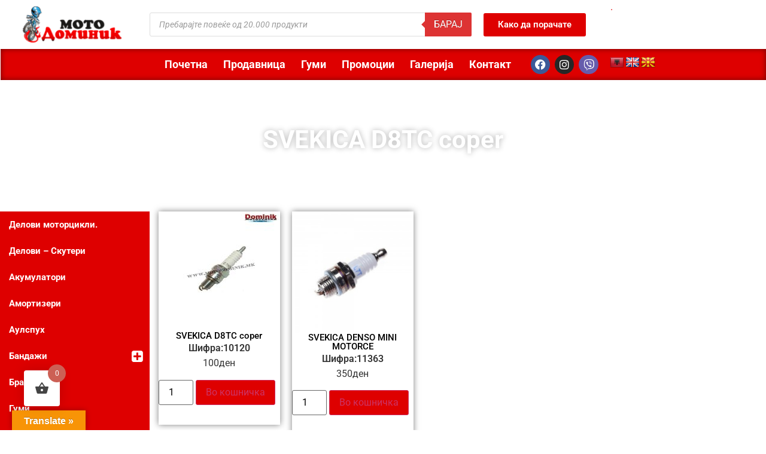

--- FILE ---
content_type: text/html; charset=UTF-8
request_url: https://www.motodominik.mk/product-category/%D0%BC%D0%BE%D1%82%D0%BE%D0%B4%D0%BE%D0%BC%D0%B8%D0%BD%D0%B8%D0%BA-%D0%B2%D0%B5%D0%B1-%D0%BF%D1%80%D0%BE%D0%B4%D0%B0%D0%B2%D0%BD%D0%B8%D1%86%D0%B0/%D1%81%D0%B2%D0%B5%D1%9C%D0%B8%D1%86%D0%B8/
body_size: 25263
content:
<!doctype html>
<html lang="mk-MK">
<head>
	<meta charset="UTF-8">
	<meta name="viewport" content="width=device-width, initial-scale=1">
	<link rel="profile" href="https://gmpg.org/xfn/11">
	<title>Свеќици &#8211; Мотодоминик Веб Продавница</title>
<meta name='robots' content='max-image-preview:large' />
	<style>img:is([sizes="auto" i], [sizes^="auto," i]) { contain-intrinsic-size: 3000px 1500px }</style>
	<script>window._wca = window._wca || [];</script>
<link rel='dns-prefetch' href='//translate.google.com' />
<link rel='dns-prefetch' href='//stats.wp.com' />
<link rel="alternate" type="application/rss+xml" title="Мотодоминик Веб Продавница &raquo; Фид" href="https://www.motodominik.mk/feed/" />
<link rel="alternate" type="application/rss+xml" title="Мотодоминик Веб Продавница &raquo; фидови за коментари" href="https://www.motodominik.mk/comments/feed/" />
<link rel="alternate" type="application/rss+xml" title="Мотодоминик Веб Продавница &raquo; Свеќици Категории Фид" href="https://www.motodominik.mk/product-category/%d0%bc%d0%be%d1%82%d0%be%d0%b4%d0%be%d0%bc%d0%b8%d0%bd%d0%b8%d0%ba-%d0%b2%d0%b5%d0%b1-%d0%bf%d1%80%d0%be%d0%b4%d0%b0%d0%b2%d0%bd%d0%b8%d1%86%d0%b0/%d1%81%d0%b2%d0%b5%d1%9c%d0%b8%d1%86%d0%b8/feed/" />
<link rel='stylesheet' id='wp-block-library-css' href='https://www.motodominik.mk/wp-includes/css/dist/block-library/style.min.css' media='all' />
<link rel='stylesheet' id='mediaelement-css' href='https://www.motodominik.mk/wp-includes/js/mediaelement/mediaelementplayer-legacy.min.css' media='all' />
<link rel='stylesheet' id='wp-mediaelement-css' href='https://www.motodominik.mk/wp-includes/js/mediaelement/wp-mediaelement.min.css' media='all' />
<style id='jetpack-sharing-buttons-style-inline-css'>
.jetpack-sharing-buttons__services-list{display:flex;flex-direction:row;flex-wrap:wrap;gap:0;list-style-type:none;margin:5px;padding:0}.jetpack-sharing-buttons__services-list.has-small-icon-size{font-size:12px}.jetpack-sharing-buttons__services-list.has-normal-icon-size{font-size:16px}.jetpack-sharing-buttons__services-list.has-large-icon-size{font-size:24px}.jetpack-sharing-buttons__services-list.has-huge-icon-size{font-size:36px}@media print{.jetpack-sharing-buttons__services-list{display:none!important}}.editor-styles-wrapper .wp-block-jetpack-sharing-buttons{gap:0;padding-inline-start:0}ul.jetpack-sharing-buttons__services-list.has-background{padding:1.25em 2.375em}
</style>
<style id='global-styles-inline-css'>
:root{--wp--preset--aspect-ratio--square: 1;--wp--preset--aspect-ratio--4-3: 4/3;--wp--preset--aspect-ratio--3-4: 3/4;--wp--preset--aspect-ratio--3-2: 3/2;--wp--preset--aspect-ratio--2-3: 2/3;--wp--preset--aspect-ratio--16-9: 16/9;--wp--preset--aspect-ratio--9-16: 9/16;--wp--preset--color--black: #000000;--wp--preset--color--cyan-bluish-gray: #abb8c3;--wp--preset--color--white: #ffffff;--wp--preset--color--pale-pink: #f78da7;--wp--preset--color--vivid-red: #cf2e2e;--wp--preset--color--luminous-vivid-orange: #ff6900;--wp--preset--color--luminous-vivid-amber: #fcb900;--wp--preset--color--light-green-cyan: #7bdcb5;--wp--preset--color--vivid-green-cyan: #00d084;--wp--preset--color--pale-cyan-blue: #8ed1fc;--wp--preset--color--vivid-cyan-blue: #0693e3;--wp--preset--color--vivid-purple: #9b51e0;--wp--preset--gradient--vivid-cyan-blue-to-vivid-purple: linear-gradient(135deg,rgba(6,147,227,1) 0%,rgb(155,81,224) 100%);--wp--preset--gradient--light-green-cyan-to-vivid-green-cyan: linear-gradient(135deg,rgb(122,220,180) 0%,rgb(0,208,130) 100%);--wp--preset--gradient--luminous-vivid-amber-to-luminous-vivid-orange: linear-gradient(135deg,rgba(252,185,0,1) 0%,rgba(255,105,0,1) 100%);--wp--preset--gradient--luminous-vivid-orange-to-vivid-red: linear-gradient(135deg,rgba(255,105,0,1) 0%,rgb(207,46,46) 100%);--wp--preset--gradient--very-light-gray-to-cyan-bluish-gray: linear-gradient(135deg,rgb(238,238,238) 0%,rgb(169,184,195) 100%);--wp--preset--gradient--cool-to-warm-spectrum: linear-gradient(135deg,rgb(74,234,220) 0%,rgb(151,120,209) 20%,rgb(207,42,186) 40%,rgb(238,44,130) 60%,rgb(251,105,98) 80%,rgb(254,248,76) 100%);--wp--preset--gradient--blush-light-purple: linear-gradient(135deg,rgb(255,206,236) 0%,rgb(152,150,240) 100%);--wp--preset--gradient--blush-bordeaux: linear-gradient(135deg,rgb(254,205,165) 0%,rgb(254,45,45) 50%,rgb(107,0,62) 100%);--wp--preset--gradient--luminous-dusk: linear-gradient(135deg,rgb(255,203,112) 0%,rgb(199,81,192) 50%,rgb(65,88,208) 100%);--wp--preset--gradient--pale-ocean: linear-gradient(135deg,rgb(255,245,203) 0%,rgb(182,227,212) 50%,rgb(51,167,181) 100%);--wp--preset--gradient--electric-grass: linear-gradient(135deg,rgb(202,248,128) 0%,rgb(113,206,126) 100%);--wp--preset--gradient--midnight: linear-gradient(135deg,rgb(2,3,129) 0%,rgb(40,116,252) 100%);--wp--preset--font-size--small: 13px;--wp--preset--font-size--medium: 20px;--wp--preset--font-size--large: 36px;--wp--preset--font-size--x-large: 42px;--wp--preset--spacing--20: 0.44rem;--wp--preset--spacing--30: 0.67rem;--wp--preset--spacing--40: 1rem;--wp--preset--spacing--50: 1.5rem;--wp--preset--spacing--60: 2.25rem;--wp--preset--spacing--70: 3.38rem;--wp--preset--spacing--80: 5.06rem;--wp--preset--shadow--natural: 6px 6px 9px rgba(0, 0, 0, 0.2);--wp--preset--shadow--deep: 12px 12px 50px rgba(0, 0, 0, 0.4);--wp--preset--shadow--sharp: 6px 6px 0px rgba(0, 0, 0, 0.2);--wp--preset--shadow--outlined: 6px 6px 0px -3px rgba(255, 255, 255, 1), 6px 6px rgba(0, 0, 0, 1);--wp--preset--shadow--crisp: 6px 6px 0px rgba(0, 0, 0, 1);}:root { --wp--style--global--content-size: 800px;--wp--style--global--wide-size: 1200px; }:where(body) { margin: 0; }.wp-site-blocks > .alignleft { float: left; margin-right: 2em; }.wp-site-blocks > .alignright { float: right; margin-left: 2em; }.wp-site-blocks > .aligncenter { justify-content: center; margin-left: auto; margin-right: auto; }:where(.wp-site-blocks) > * { margin-block-start: 24px; margin-block-end: 0; }:where(.wp-site-blocks) > :first-child { margin-block-start: 0; }:where(.wp-site-blocks) > :last-child { margin-block-end: 0; }:root { --wp--style--block-gap: 24px; }:root :where(.is-layout-flow) > :first-child{margin-block-start: 0;}:root :where(.is-layout-flow) > :last-child{margin-block-end: 0;}:root :where(.is-layout-flow) > *{margin-block-start: 24px;margin-block-end: 0;}:root :where(.is-layout-constrained) > :first-child{margin-block-start: 0;}:root :where(.is-layout-constrained) > :last-child{margin-block-end: 0;}:root :where(.is-layout-constrained) > *{margin-block-start: 24px;margin-block-end: 0;}:root :where(.is-layout-flex){gap: 24px;}:root :where(.is-layout-grid){gap: 24px;}.is-layout-flow > .alignleft{float: left;margin-inline-start: 0;margin-inline-end: 2em;}.is-layout-flow > .alignright{float: right;margin-inline-start: 2em;margin-inline-end: 0;}.is-layout-flow > .aligncenter{margin-left: auto !important;margin-right: auto !important;}.is-layout-constrained > .alignleft{float: left;margin-inline-start: 0;margin-inline-end: 2em;}.is-layout-constrained > .alignright{float: right;margin-inline-start: 2em;margin-inline-end: 0;}.is-layout-constrained > .aligncenter{margin-left: auto !important;margin-right: auto !important;}.is-layout-constrained > :where(:not(.alignleft):not(.alignright):not(.alignfull)){max-width: var(--wp--style--global--content-size);margin-left: auto !important;margin-right: auto !important;}.is-layout-constrained > .alignwide{max-width: var(--wp--style--global--wide-size);}body .is-layout-flex{display: flex;}.is-layout-flex{flex-wrap: wrap;align-items: center;}.is-layout-flex > :is(*, div){margin: 0;}body .is-layout-grid{display: grid;}.is-layout-grid > :is(*, div){margin: 0;}body{padding-top: 0px;padding-right: 0px;padding-bottom: 0px;padding-left: 0px;}a:where(:not(.wp-element-button)){text-decoration: underline;}:root :where(.wp-element-button, .wp-block-button__link){background-color: #32373c;border-width: 0;color: #fff;font-family: inherit;font-size: inherit;line-height: inherit;padding: calc(0.667em + 2px) calc(1.333em + 2px);text-decoration: none;}.has-black-color{color: var(--wp--preset--color--black) !important;}.has-cyan-bluish-gray-color{color: var(--wp--preset--color--cyan-bluish-gray) !important;}.has-white-color{color: var(--wp--preset--color--white) !important;}.has-pale-pink-color{color: var(--wp--preset--color--pale-pink) !important;}.has-vivid-red-color{color: var(--wp--preset--color--vivid-red) !important;}.has-luminous-vivid-orange-color{color: var(--wp--preset--color--luminous-vivid-orange) !important;}.has-luminous-vivid-amber-color{color: var(--wp--preset--color--luminous-vivid-amber) !important;}.has-light-green-cyan-color{color: var(--wp--preset--color--light-green-cyan) !important;}.has-vivid-green-cyan-color{color: var(--wp--preset--color--vivid-green-cyan) !important;}.has-pale-cyan-blue-color{color: var(--wp--preset--color--pale-cyan-blue) !important;}.has-vivid-cyan-blue-color{color: var(--wp--preset--color--vivid-cyan-blue) !important;}.has-vivid-purple-color{color: var(--wp--preset--color--vivid-purple) !important;}.has-black-background-color{background-color: var(--wp--preset--color--black) !important;}.has-cyan-bluish-gray-background-color{background-color: var(--wp--preset--color--cyan-bluish-gray) !important;}.has-white-background-color{background-color: var(--wp--preset--color--white) !important;}.has-pale-pink-background-color{background-color: var(--wp--preset--color--pale-pink) !important;}.has-vivid-red-background-color{background-color: var(--wp--preset--color--vivid-red) !important;}.has-luminous-vivid-orange-background-color{background-color: var(--wp--preset--color--luminous-vivid-orange) !important;}.has-luminous-vivid-amber-background-color{background-color: var(--wp--preset--color--luminous-vivid-amber) !important;}.has-light-green-cyan-background-color{background-color: var(--wp--preset--color--light-green-cyan) !important;}.has-vivid-green-cyan-background-color{background-color: var(--wp--preset--color--vivid-green-cyan) !important;}.has-pale-cyan-blue-background-color{background-color: var(--wp--preset--color--pale-cyan-blue) !important;}.has-vivid-cyan-blue-background-color{background-color: var(--wp--preset--color--vivid-cyan-blue) !important;}.has-vivid-purple-background-color{background-color: var(--wp--preset--color--vivid-purple) !important;}.has-black-border-color{border-color: var(--wp--preset--color--black) !important;}.has-cyan-bluish-gray-border-color{border-color: var(--wp--preset--color--cyan-bluish-gray) !important;}.has-white-border-color{border-color: var(--wp--preset--color--white) !important;}.has-pale-pink-border-color{border-color: var(--wp--preset--color--pale-pink) !important;}.has-vivid-red-border-color{border-color: var(--wp--preset--color--vivid-red) !important;}.has-luminous-vivid-orange-border-color{border-color: var(--wp--preset--color--luminous-vivid-orange) !important;}.has-luminous-vivid-amber-border-color{border-color: var(--wp--preset--color--luminous-vivid-amber) !important;}.has-light-green-cyan-border-color{border-color: var(--wp--preset--color--light-green-cyan) !important;}.has-vivid-green-cyan-border-color{border-color: var(--wp--preset--color--vivid-green-cyan) !important;}.has-pale-cyan-blue-border-color{border-color: var(--wp--preset--color--pale-cyan-blue) !important;}.has-vivid-cyan-blue-border-color{border-color: var(--wp--preset--color--vivid-cyan-blue) !important;}.has-vivid-purple-border-color{border-color: var(--wp--preset--color--vivid-purple) !important;}.has-vivid-cyan-blue-to-vivid-purple-gradient-background{background: var(--wp--preset--gradient--vivid-cyan-blue-to-vivid-purple) !important;}.has-light-green-cyan-to-vivid-green-cyan-gradient-background{background: var(--wp--preset--gradient--light-green-cyan-to-vivid-green-cyan) !important;}.has-luminous-vivid-amber-to-luminous-vivid-orange-gradient-background{background: var(--wp--preset--gradient--luminous-vivid-amber-to-luminous-vivid-orange) !important;}.has-luminous-vivid-orange-to-vivid-red-gradient-background{background: var(--wp--preset--gradient--luminous-vivid-orange-to-vivid-red) !important;}.has-very-light-gray-to-cyan-bluish-gray-gradient-background{background: var(--wp--preset--gradient--very-light-gray-to-cyan-bluish-gray) !important;}.has-cool-to-warm-spectrum-gradient-background{background: var(--wp--preset--gradient--cool-to-warm-spectrum) !important;}.has-blush-light-purple-gradient-background{background: var(--wp--preset--gradient--blush-light-purple) !important;}.has-blush-bordeaux-gradient-background{background: var(--wp--preset--gradient--blush-bordeaux) !important;}.has-luminous-dusk-gradient-background{background: var(--wp--preset--gradient--luminous-dusk) !important;}.has-pale-ocean-gradient-background{background: var(--wp--preset--gradient--pale-ocean) !important;}.has-electric-grass-gradient-background{background: var(--wp--preset--gradient--electric-grass) !important;}.has-midnight-gradient-background{background: var(--wp--preset--gradient--midnight) !important;}.has-small-font-size{font-size: var(--wp--preset--font-size--small) !important;}.has-medium-font-size{font-size: var(--wp--preset--font-size--medium) !important;}.has-large-font-size{font-size: var(--wp--preset--font-size--large) !important;}.has-x-large-font-size{font-size: var(--wp--preset--font-size--x-large) !important;}
:root :where(.wp-block-pullquote){font-size: 1.5em;line-height: 1.6;}
</style>
<link rel='stylesheet' id='google-language-translator-css' href='https://www.motodominik.mk/wp-content/plugins/google-language-translator/css/style.css' media='' />
<link rel='stylesheet' id='glt-toolbar-styles-css' href='https://www.motodominik.mk/wp-content/plugins/google-language-translator/css/toolbar.css' media='' />
<link rel='stylesheet' id='woocommerce-layout-css' href='https://www.motodominik.mk/wp-content/plugins/woocommerce/assets/css/woocommerce-layout.css' media='all' />
<style id='woocommerce-layout-inline-css'>

	.infinite-scroll .woocommerce-pagination {
		display: none;
	}
</style>
<link rel='stylesheet' id='woocommerce-smallscreen-css' href='https://www.motodominik.mk/wp-content/plugins/woocommerce/assets/css/woocommerce-smallscreen.css' media='only screen and (max-width: 768px)' />
<link rel='stylesheet' id='woocommerce-general-css' href='https://www.motodominik.mk/wp-content/plugins/woocommerce/assets/css/woocommerce.css' media='all' />
<style id='woocommerce-inline-inline-css'>
.woocommerce form .form-row .required { visibility: visible; }
</style>
<link rel='stylesheet' id='trp-language-switcher-style-css' href='https://www.motodominik.mk/wp-content/plugins/translatepress-multilingual/assets/css/trp-language-switcher.css' media='all' />
<link rel='stylesheet' id='iksm-public-style-css' href='https://www.motodominik.mk/wp-content/plugins/iks-menu-pro/assets/css/public.css' media='all' />
<link rel='stylesheet' id='font-awesome-css' href='https://www.motodominik.mk/wp-content/plugins/elementor/assets/lib/font-awesome/css/font-awesome.min.css' media='all' />
<link rel='stylesheet' id='simple-line-icons-wl-css' href='https://www.motodominik.mk/wp-content/plugins/woolentor-addons/assets/css/simple-line-icons.css' media='all' />
<link rel='stylesheet' id='htflexboxgrid-css' href='https://www.motodominik.mk/wp-content/plugins/woolentor-addons/assets/css/htflexboxgrid.css' media='all' />
<link rel='stylesheet' id='slick-css' href='https://www.motodominik.mk/wp-content/plugins/woolentor-addons/assets/css/slick.css' media='all' />
<link rel='stylesheet' id='woolentor-widgets-css' href='https://www.motodominik.mk/wp-content/plugins/woolentor-addons/assets/css/woolentor-widgets.css' media='all' />
<link rel='stylesheet' id='photoswipe-css' href='https://www.motodominik.mk/wp-content/plugins/woocommerce/assets/css/photoswipe/photoswipe.min.css' media='all' />
<link rel='stylesheet' id='photoswipe-default-skin-css' href='https://www.motodominik.mk/wp-content/plugins/woocommerce/assets/css/photoswipe/default-skin/default-skin.min.css' media='all' />
<link rel='stylesheet' id='woolentor-quickview-css' href='https://www.motodominik.mk/wp-content/plugins/woolentor-addons/includes/modules/quickview/assets/css/frontend.css' media='all' />
<link rel='stylesheet' id='hint-css' href='https://www.motodominik.mk/wp-content/plugins/woo-fly-cart/assets/hint/hint.min.css' media='all' />
<link rel='stylesheet' id='perfect-scrollbar-css' href='https://www.motodominik.mk/wp-content/plugins/woo-fly-cart/assets/perfect-scrollbar/css/perfect-scrollbar.min.css' media='all' />
<link rel='stylesheet' id='perfect-scrollbar-wpc-css' href='https://www.motodominik.mk/wp-content/plugins/woo-fly-cart/assets/perfect-scrollbar/css/custom-theme.css' media='all' />
<link rel='stylesheet' id='woofc-fonts-css' href='https://www.motodominik.mk/wp-content/plugins/woo-fly-cart/assets/css/fonts.css' media='all' />
<link rel='stylesheet' id='woofc-frontend-css' href='https://www.motodominik.mk/wp-content/plugins/woo-fly-cart/assets/css/frontend.css' media='all' />
<style id='woofc-frontend-inline-css'>
.woofc-area.woofc-style-01 .woofc-inner, .woofc-area.woofc-style-03 .woofc-inner, .woofc-area.woofc-style-02 .woofc-area-bot .woofc-action .woofc-action-inner > div a:hover, .woofc-area.woofc-style-04 .woofc-area-bot .woofc-action .woofc-action-inner > div a:hover {
                            background-color: #cc6055;
                        }

                        .woofc-area.woofc-style-01 .woofc-area-bot .woofc-action .woofc-action-inner > div a, .woofc-area.woofc-style-02 .woofc-area-bot .woofc-action .woofc-action-inner > div a, .woofc-area.woofc-style-03 .woofc-area-bot .woofc-action .woofc-action-inner > div a, .woofc-area.woofc-style-04 .woofc-area-bot .woofc-action .woofc-action-inner > div a {
                            outline: none;
                            color: #cc6055;
                        }

                        .woofc-area.woofc-style-02 .woofc-area-bot .woofc-action .woofc-action-inner > div a, .woofc-area.woofc-style-04 .woofc-area-bot .woofc-action .woofc-action-inner > div a {
                            border-color: #cc6055;
                        }

                        .woofc-area.woofc-style-05 .woofc-inner{
                            background-color: #cc6055;
                            background-image: url('');
                            background-size: cover;
                            background-position: center;
                            background-repeat: no-repeat;
                        }
                        
                        .woofc-count span {
                            background-color: #cc6055;
                        }
</style>
<link rel='stylesheet' id='dgwt-wcas-style-css' href='https://www.motodominik.mk/wp-content/plugins/ajax-search-for-woocommerce/assets/css/style.min.css' media='all' />
<link rel='stylesheet' id='hello-elementor-css' href='https://www.motodominik.mk/wp-content/themes/hello-elementor/assets/css/reset.css' media='all' />
<link rel='stylesheet' id='hello-elementor-theme-style-css' href='https://www.motodominik.mk/wp-content/themes/hello-elementor/assets/css/theme.css' media='all' />
<link rel='stylesheet' id='hello-elementor-header-footer-css' href='https://www.motodominik.mk/wp-content/themes/hello-elementor/assets/css/header-footer.css' media='all' />
<link rel='stylesheet' id='elementor-frontend-css' href='https://www.motodominik.mk/wp-content/plugins/elementor/assets/css/frontend.min.css' media='all' />
<link rel='stylesheet' id='widget-image-css' href='https://www.motodominik.mk/wp-content/plugins/elementor/assets/css/widget-image.min.css' media='all' />
<link rel='stylesheet' id='widget-nav-menu-css' href='https://www.motodominik.mk/wp-content/plugins/elementor-pro/assets/css/widget-nav-menu.min.css' media='all' />
<link rel='stylesheet' id='widget-social-icons-css' href='https://www.motodominik.mk/wp-content/plugins/elementor/assets/css/widget-social-icons.min.css' media='all' />
<link rel='stylesheet' id='e-apple-webkit-css' href='https://www.motodominik.mk/wp-content/plugins/elementor/assets/css/conditionals/apple-webkit.min.css' media='all' />
<link rel='stylesheet' id='widget-heading-css' href='https://www.motodominik.mk/wp-content/plugins/elementor/assets/css/widget-heading.min.css' media='all' />
<link rel='stylesheet' id='widget-lottie-css' href='https://www.motodominik.mk/wp-content/plugins/elementor-pro/assets/css/widget-lottie.min.css' media='all' />
<link rel='stylesheet' id='widget-spacer-css' href='https://www.motodominik.mk/wp-content/plugins/elementor/assets/css/widget-spacer.min.css' media='all' />
<link rel='stylesheet' id='e-shapes-css' href='https://www.motodominik.mk/wp-content/plugins/elementor/assets/css/conditionals/shapes.min.css' media='all' />
<link rel='stylesheet' id='swiper-css' href='https://www.motodominik.mk/wp-content/plugins/elementor/assets/lib/swiper/v8/css/swiper.min.css' media='all' />
<link rel='stylesheet' id='e-swiper-css' href='https://www.motodominik.mk/wp-content/plugins/elementor/assets/css/conditionals/e-swiper.min.css' media='all' />
<link rel='stylesheet' id='widget-posts-css' href='https://www.motodominik.mk/wp-content/plugins/elementor-pro/assets/css/widget-posts.min.css' media='all' />
<link rel='stylesheet' id='e-animation-fadeInRight-css' href='https://www.motodominik.mk/wp-content/plugins/elementor/assets/lib/animations/styles/fadeInRight.min.css' media='all' />
<link rel='stylesheet' id='e-animation-fadeInLeft-css' href='https://www.motodominik.mk/wp-content/plugins/elementor/assets/lib/animations/styles/fadeInLeft.min.css' media='all' />
<link rel='stylesheet' id='e-popup-css' href='https://www.motodominik.mk/wp-content/plugins/elementor-pro/assets/css/conditionals/popup.min.css' media='all' />
<link rel='stylesheet' id='elementor-icons-css' href='https://www.motodominik.mk/wp-content/plugins/elementor/assets/lib/eicons/css/elementor-icons.min.css' media='all' />
<link rel='stylesheet' id='elementor-post-11-css' href='https://www.motodominik.mk/wp-content/uploads/elementor/css/post-11.css' media='all' />
<link rel='stylesheet' id='font-awesome-5-all-css' href='https://www.motodominik.mk/wp-content/plugins/elementor/assets/lib/font-awesome/css/all.min.css' media='all' />
<link rel='stylesheet' id='font-awesome-4-shim-css' href='https://www.motodominik.mk/wp-content/plugins/elementor/assets/lib/font-awesome/css/v4-shims.min.css' media='all' />
<link rel='stylesheet' id='elementor-post-14440-css' href='https://www.motodominik.mk/wp-content/uploads/elementor/css/post-14440.css' media='all' />
<link rel='stylesheet' id='elementor-post-14989-css' href='https://www.motodominik.mk/wp-content/uploads/elementor/css/post-14989.css' media='all' />
<link rel='stylesheet' id='elementor-post-13333-css' href='https://www.motodominik.mk/wp-content/uploads/elementor/css/post-13333.css' media='all' />
<link rel='stylesheet' id='elementor-post-10601-css' href='https://www.motodominik.mk/wp-content/uploads/elementor/css/post-10601.css' media='all' />
<link rel='stylesheet' id='ecs-styles-css' href='https://www.motodominik.mk/wp-content/plugins/ele-custom-skin/assets/css/ecs-style.css' media='all' />
<link rel='stylesheet' id='elementor-post-12851-css' href='https://www.motodominik.mk/wp-content/uploads/elementor/css/post-12851.css' media='all' />
<link rel='stylesheet' id='elementor-gf-local-roboto-css' href='https://www.motodominik.mk/wp-content/uploads/elementor/google-fonts/css/roboto.css' media='all' />
<link rel='stylesheet' id='elementor-gf-local-robotoslab-css' href='https://www.motodominik.mk/wp-content/uploads/elementor/google-fonts/css/robotoslab.css' media='all' />
<link rel='stylesheet' id='elementor-icons-shared-0-css' href='https://www.motodominik.mk/wp-content/plugins/elementor/assets/lib/font-awesome/css/fontawesome.min.css' media='all' />
<link rel='stylesheet' id='elementor-icons-fa-solid-css' href='https://www.motodominik.mk/wp-content/plugins/elementor/assets/lib/font-awesome/css/solid.min.css' media='all' />
<link rel='stylesheet' id='elementor-icons-fa-brands-css' href='https://www.motodominik.mk/wp-content/plugins/elementor/assets/lib/font-awesome/css/brands.min.css' media='all' />
<script type="text/template" id="tmpl-variation-template">
	<div class="woocommerce-variation-description">{{{ data.variation.variation_description }}}</div>
	<div class="woocommerce-variation-price">{{{ data.variation.price_html }}}</div>
	<div class="woocommerce-variation-availability">{{{ data.variation.availability_html }}}</div>
</script>
<script type="text/template" id="tmpl-unavailable-variation-template">
	<p role="alert">За жал овој продукт не е достапен. Ве молиме изберете друга комбинација.</p>
</script>
<script src="https://www.motodominik.mk/wp-includes/js/jquery/jquery.min.js" id="jquery-core-js"></script>
<script src="https://www.motodominik.mk/wp-includes/js/jquery/jquery-migrate.min.js" id="jquery-migrate-js"></script>
<script src="https://www.motodominik.mk/wp-content/plugins/woocommerce/assets/js/jquery-blockui/jquery.blockUI.min.js" id="wc-jquery-blockui-js" data-wp-strategy="defer"></script>
<script id="wc-add-to-cart-js-extra">
var wc_add_to_cart_params = {"ajax_url":"\/wp-admin\/admin-ajax.php","wc_ajax_url":"\/?wc-ajax=%%endpoint%%","i18n_view_cart":"\u041a\u043e\u0448\u043d\u0438\u0447\u043a\u0430","cart_url":"https:\/\/www.motodominik.mk\/cart\/","is_cart":"","cart_redirect_after_add":"no"};
</script>
<script src="https://www.motodominik.mk/wp-content/plugins/woocommerce/assets/js/frontend/add-to-cart.min.js" id="wc-add-to-cart-js" defer data-wp-strategy="defer"></script>
<script src="https://www.motodominik.mk/wp-content/plugins/woocommerce/assets/js/js-cookie/js.cookie.min.js" id="wc-js-cookie-js" data-wp-strategy="defer"></script>
<script id="woocommerce-js-extra">
var woocommerce_params = {"ajax_url":"\/wp-admin\/admin-ajax.php","wc_ajax_url":"\/?wc-ajax=%%endpoint%%","i18n_password_show":"Show password","i18n_password_hide":"Hide password"};
</script>
<script src="https://www.motodominik.mk/wp-content/plugins/woocommerce/assets/js/frontend/woocommerce.min.js" id="woocommerce-js" defer data-wp-strategy="defer"></script>
<script src="https://www.motodominik.mk/wp-content/plugins/translatepress-multilingual/assets/js/trp-frontend-compatibility.js" id="trp-frontend-compatibility-js"></script>
<script src="https://www.motodominik.mk/wp-content/plugins/iks-menu-pro/assets/js/public.js" id="iksm-public-script-js"></script>
<script src="https://www.motodominik.mk/wp-content/plugins/iks-menu-pro/assets/js/menu.js" id="iksm-menu-script-js"></script>
<script src="https://www.motodominik.mk/wp-includes/js/underscore.min.js" id="underscore-js"></script>
<script id="wp-util-js-extra">
var _wpUtilSettings = {"ajax":{"url":"\/wp-admin\/admin-ajax.php"}};
</script>
<script src="https://www.motodominik.mk/wp-includes/js/wp-util.min.js" id="wp-util-js"></script>
<script src="https://www.motodominik.mk/wp-content/plugins/woocommerce/assets/js/photoswipe/photoswipe.min.js" id="wc-photoswipe-js" data-wp-strategy="defer"></script>
<script src="https://stats.wp.com/s-202604.js" id="woocommerce-analytics-js" defer data-wp-strategy="defer"></script>
<script src="https://www.motodominik.mk/wp-content/plugins/elementor/assets/lib/font-awesome/js/v4-shims.min.js" id="font-awesome-4-shim-js"></script>
<script id="ecs_ajax_load-js-extra">
var ecs_ajax_params = {"ajaxurl":"https:\/\/www.motodominik.mk\/wp-admin\/admin-ajax.php","posts":"{\"product_cat\":\"%D1%81%D0%B2%D0%B5%D1%9C%D0%B8%D1%86%D0%B8\",\"error\":\"\",\"m\":\"\",\"p\":0,\"post_parent\":\"\",\"subpost\":\"\",\"subpost_id\":\"\",\"attachment\":\"\",\"attachment_id\":0,\"name\":\"\",\"pagename\":\"\",\"page_id\":0,\"second\":\"\",\"minute\":\"\",\"hour\":\"\",\"day\":0,\"monthnum\":0,\"year\":0,\"w\":0,\"category_name\":\"\",\"tag\":\"\",\"cat\":\"\",\"tag_id\":\"\",\"author\":\"\",\"author_name\":\"\",\"feed\":\"\",\"tb\":\"\",\"paged\":0,\"meta_key\":\"\",\"meta_value\":\"\",\"preview\":\"\",\"s\":\"\",\"sentence\":\"\",\"title\":\"\",\"fields\":\"all\",\"menu_order\":\"\",\"embed\":\"\",\"category__in\":[],\"category__not_in\":[],\"category__and\":[],\"post__in\":[],\"post__not_in\":[],\"post_name__in\":[],\"tag__in\":[],\"tag__not_in\":[],\"tag__and\":[],\"tag_slug__in\":[],\"tag_slug__and\":[],\"post_parent__in\":[],\"post_parent__not_in\":[],\"author__in\":[],\"author__not_in\":[],\"search_columns\":[],\"orderby\":\"menu_order title\",\"order\":\"ASC\",\"meta_query\":[],\"tax_query\":{\"relation\":\"AND\",\"0\":{\"taxonomy\":\"product_visibility\",\"field\":\"term_taxonomy_id\",\"terms\":[7],\"operator\":\"NOT IN\"}},\"wc_query\":\"product_query\",\"posts_per_page\":2,\"ignore_sticky_posts\":false,\"suppress_filters\":false,\"cache_results\":true,\"update_post_term_cache\":true,\"update_menu_item_cache\":false,\"lazy_load_term_meta\":true,\"update_post_meta_cache\":true,\"post_type\":\"\",\"nopaging\":false,\"comments_per_page\":\"50\",\"no_found_rows\":false,\"taxonomy\":\"product_cat\",\"term\":\"%D1%81%D0%B2%D0%B5%D1%9C%D0%B8%D1%86%D0%B8\"}"};
</script>
<script src="https://www.motodominik.mk/wp-content/plugins/ele-custom-skin/assets/js/ecs_ajax_pagination.js" id="ecs_ajax_load-js"></script>
<script src="https://www.motodominik.mk/wp-content/plugins/ele-custom-skin/assets/js/ecs.js" id="ecs-script-js"></script>
<link rel="https://api.w.org/" href="https://www.motodominik.mk/wp-json/" /><link rel="alternate" title="JSON" type="application/json" href="https://www.motodominik.mk/wp-json/wp/v2/product_cat/642" /><link rel="EditURI" type="application/rsd+xml" title="RSD" href="https://www.motodominik.mk/xmlrpc.php?rsd" />
<meta name="generator" content="Redux 4.5.10" /><style>.goog-te-gadget{margin-top:2px!important;}p.hello{font-size:12px;color:#666;}div.skiptranslate.goog-te-gadget{display:inline!important;}#google_language_translator{clear:both;}#flags{width:165px;}#flags a{display:inline-block;margin-right:2px;}#google_language_translator a{display:none!important;}div.skiptranslate.goog-te-gadget{display:inline!important;}.goog-te-gadget{color:transparent!important;}.goog-te-gadget{font-size:0px!important;}.goog-branding{display:none;}.goog-tooltip{display: none!important;}.goog-tooltip:hover{display: none!important;}.goog-text-highlight{background-color:transparent!important;border:none!important;box-shadow:none!important;}#google_language_translator{display:none;}#google_language_translator select.goog-te-combo{color:#32373c;}div.skiptranslate{display:none!important;}body{top:0px!important;}#goog-gt-{display:none!important;}font font{background-color:transparent!important;box-shadow:none!important;position:initial!important;}#glt-translate-trigger{left:20px;right:auto;}#glt-translate-trigger > span{color:#ffffff;}#glt-translate-trigger{background:#f89406;}</style><link rel="alternate" hreflang="mk-MK" href="https://www.motodominik.mk/product-category/%D0%BC%D0%BE%D1%82%D0%BE%D0%B4%D0%BE%D0%BC%D0%B8%D0%BD%D0%B8%D0%BA-%D0%B2%D0%B5%D0%B1-%D0%BF%D1%80%D0%BE%D0%B4%D0%B0%D0%B2%D0%BD%D0%B8%D1%86%D0%B0/%D1%81%D0%B2%D0%B5%D1%9C%D0%B8%D1%86%D0%B8/"/>
<link rel="alternate" hreflang="mk" href="https://www.motodominik.mk/product-category/%D0%BC%D0%BE%D1%82%D0%BE%D0%B4%D0%BE%D0%BC%D0%B8%D0%BD%D0%B8%D0%BA-%D0%B2%D0%B5%D0%B1-%D0%BF%D1%80%D0%BE%D0%B4%D0%B0%D0%B2%D0%BD%D0%B8%D1%86%D0%B0/%D1%81%D0%B2%D0%B5%D1%9C%D0%B8%D1%86%D0%B8/"/>
	<style>img#wpstats{display:none}</style>
		<style type="text/css" id="iksm-dynamic-style"></style>		<style>
			.dgwt-wcas-ico-magnifier,.dgwt-wcas-ico-magnifier-handler{max-width:20px}.dgwt-wcas-search-wrapp{max-width:600px}.dgwt-wcas-search-wrapp .dgwt-wcas-sf-wrapp input[type=search].dgwt-wcas-search-input,.dgwt-wcas-search-wrapp .dgwt-wcas-sf-wrapp input[type=search].dgwt-wcas-search-input:hover,.dgwt-wcas-search-wrapp .dgwt-wcas-sf-wrapp input[type=search].dgwt-wcas-search-input:focus{background-color:#fff}.dgwt-wcas-search-wrapp .dgwt-wcas-sf-wrapp .dgwt-wcas-search-submit::before{border-color:transparent #d33}.dgwt-wcas-search-wrapp .dgwt-wcas-sf-wrapp .dgwt-wcas-search-submit:hover::before,.dgwt-wcas-search-wrapp .dgwt-wcas-sf-wrapp .dgwt-wcas-search-submit:focus::before{border-right-color:#d33}.dgwt-wcas-search-wrapp .dgwt-wcas-sf-wrapp .dgwt-wcas-search-submit,.dgwt-wcas-om-bar .dgwt-wcas-om-return{background-color:#d33}.dgwt-wcas-search-wrapp .dgwt-wcas-ico-magnifier,.dgwt-wcas-search-wrapp .dgwt-wcas-sf-wrapp .dgwt-wcas-search-submit svg path,.dgwt-wcas-om-bar .dgwt-wcas-om-return svg path{}		</style>
			<noscript><style>.woocommerce-product-gallery{ opacity: 1 !important; }</style></noscript>
	<meta name="generator" content="Elementor 3.34.2; features: additional_custom_breakpoints; settings: css_print_method-external, google_font-enabled, font_display-auto">
<style type="text/css" id="iksm-dynamic-style"></style>			<style>
				.e-con.e-parent:nth-of-type(n+4):not(.e-lazyloaded):not(.e-no-lazyload),
				.e-con.e-parent:nth-of-type(n+4):not(.e-lazyloaded):not(.e-no-lazyload) * {
					background-image: none !important;
				}
				@media screen and (max-height: 1024px) {
					.e-con.e-parent:nth-of-type(n+3):not(.e-lazyloaded):not(.e-no-lazyload),
					.e-con.e-parent:nth-of-type(n+3):not(.e-lazyloaded):not(.e-no-lazyload) * {
						background-image: none !important;
					}
				}
				@media screen and (max-height: 640px) {
					.e-con.e-parent:nth-of-type(n+2):not(.e-lazyloaded):not(.e-no-lazyload),
					.e-con.e-parent:nth-of-type(n+2):not(.e-lazyloaded):not(.e-no-lazyload) * {
						background-image: none !important;
					}
				}
			</style>
			<link rel="icon" href="https://www.motodominik.mk/wp-content/uploads/2020/10/cropped-motodominik-32x32.png" sizes="32x32" />
<link rel="icon" href="https://www.motodominik.mk/wp-content/uploads/2020/10/cropped-motodominik-192x192.png" sizes="192x192" />
<link rel="apple-touch-icon" href="https://www.motodominik.mk/wp-content/uploads/2020/10/cropped-motodominik-180x180.png" />
<meta name="msapplication-TileImage" content="https://www.motodominik.mk/wp-content/uploads/2020/10/cropped-motodominik-270x270.png" />
</head>
<body class="archive tax-product_cat term-642 wp-embed-responsive wp-theme-hello-elementor theme-hello-elementor woocommerce woocommerce-page woocommerce-no-js translatepress-mk_MK woolentor_current_theme_hello-elementor hello-elementor-default woolentor-empty-cart elementor-page-13333 elementor-default elementor-template-full-width elementor-kit-11">


<a class="skip-link screen-reader-text" href="#content">Skip to content</a>

		<header data-elementor-type="header" data-elementor-id="14440" class="elementor elementor-14440 elementor-location-header" data-elementor-post-type="elementor_library">
					<section class="elementor-section elementor-top-section elementor-element elementor-element-686ab78 elementor-section-content-middle elementor-section-boxed elementor-section-height-default elementor-section-height-default" data-id="686ab78" data-element_type="section">
						<div class="elementor-container elementor-column-gap-default">
					<div class="elementor-column elementor-col-25 elementor-top-column elementor-element elementor-element-7485c21" data-id="7485c21" data-element_type="column">
			<div class="elementor-widget-wrap elementor-element-populated">
						<div class="elementor-element elementor-element-28c3959 elementor-widget elementor-widget-image" data-id="28c3959" data-element_type="widget" data-widget_type="image.default">
				<div class="elementor-widget-container">
																<a href="https://www.motodominik.mk/">
							<img width="230" height="65" src="https://www.motodominik.mk/wp-content/uploads/2020/10/motodominik.png" class="attachment-large size-large wp-image-7310" alt="" />								</a>
															</div>
				</div>
					</div>
		</div>
				<div class="elementor-column elementor-col-25 elementor-top-column elementor-element elementor-element-6f756a0" data-id="6f756a0" data-element_type="column">
			<div class="elementor-widget-wrap elementor-element-populated">
						<div class="elementor-element elementor-element-40d7864 elementor-widget elementor-widget-shortcode" data-id="40d7864" data-element_type="widget" data-widget_type="shortcode.default">
				<div class="elementor-widget-container">
							<div class="elementor-shortcode"><div  class="dgwt-wcas-search-wrapp dgwt-wcas-is-detail-box dgwt-wcas-has-submit woocommerce dgwt-wcas-style-solaris js-dgwt-wcas-layout-classic dgwt-wcas-layout-classic js-dgwt-wcas-mobile-overlay-enabled">
		<form class="dgwt-wcas-search-form" role="search" action="https://www.motodominik.mk/" method="get">
		<div class="dgwt-wcas-sf-wrapp">
						<label class="screen-reader-text"
				for="dgwt-wcas-search-input-1">
				Пребарување			</label>

			<input
				id="dgwt-wcas-search-input-1"
				type="search"
				class="dgwt-wcas-search-input"
				name="s"
				value=""
				placeholder="Пребарајте повеќе од 20.000 продукти"
				autocomplete="off"
							/>
			<div class="dgwt-wcas-preloader"></div>

			<div class="dgwt-wcas-voice-search"></div>

							<button type="submit"
						aria-label="Барај"
						class="dgwt-wcas-search-submit">Барај</button>
			
			<input type="hidden" name="post_type" value="product"/>
			<input type="hidden" name="dgwt_wcas" value="1"/>

			
					</div>
	</form>
</div>
</div>
						</div>
				</div>
					</div>
		</div>
				<div class="elementor-column elementor-col-25 elementor-top-column elementor-element elementor-element-7ab4168 elementor-hidden-mobile" data-id="7ab4168" data-element_type="column">
			<div class="elementor-widget-wrap elementor-element-populated">
						<div class="elementor-element elementor-element-36a9e91 elementor-widget elementor-widget-button" data-id="36a9e91" data-element_type="widget" data-widget_type="button.default">
				<div class="elementor-widget-container">
									<div class="elementor-button-wrapper">
					<a class="elementor-button elementor-button-link elementor-size-sm" href="https://www.motodominik.mk/prodavnica/">
						<span class="elementor-button-content-wrapper">
									<span class="elementor-button-text">Како да порачате</span>
					</span>
					</a>
				</div>
								</div>
				</div>
					</div>
		</div>
				<div class="elementor-column elementor-col-25 elementor-top-column elementor-element elementor-element-59993eb elementor-hidden-tablet elementor-hidden-mobile" data-id="59993eb" data-element_type="column">
			<div class="elementor-widget-wrap elementor-element-populated">
						<div class="elementor-element elementor-element-c258c4d elementor-nav-menu--dropdown-none elementor-widget elementor-widget-nav-menu" data-id="c258c4d" data-element_type="widget" data-settings="{&quot;layout&quot;:&quot;horizontal&quot;,&quot;submenu_icon&quot;:{&quot;value&quot;:&quot;&lt;i class=\&quot;fas fa-caret-down\&quot; aria-hidden=\&quot;true\&quot;&gt;&lt;\/i&gt;&quot;,&quot;library&quot;:&quot;fa-solid&quot;}}" data-widget_type="nav-menu.default">
				<div class="elementor-widget-container">
								<nav aria-label="Menu" class="elementor-nav-menu--main elementor-nav-menu__container elementor-nav-menu--layout-horizontal e--pointer-none">
				<ul id="menu-1-c258c4d" class="elementor-nav-menu"><li class="menu-item menu-item-type-custom menu-item-object-custom menu-item-14690"><a href="#" class="elementor-item elementor-item-anchor">.</a></li>
</ul>			</nav>
						<nav class="elementor-nav-menu--dropdown elementor-nav-menu__container" aria-hidden="true">
				<ul id="menu-2-c258c4d" class="elementor-nav-menu"><li class="menu-item menu-item-type-custom menu-item-object-custom menu-item-14690"><a href="#" class="elementor-item elementor-item-anchor" tabindex="-1">.</a></li>
</ul>			</nav>
						</div>
				</div>
					</div>
		</div>
					</div>
		</section>
				<section class="elementor-section elementor-top-section elementor-element elementor-element-4c53e43 elementor-section-content-middle elementor-reverse-mobile elementor-section-boxed elementor-section-height-default elementor-section-height-default" data-id="4c53e43" data-element_type="section" data-settings="{&quot;background_background&quot;:&quot;classic&quot;}">
						<div class="elementor-container elementor-column-gap-no">
					<div class="elementor-column elementor-col-33 elementor-top-column elementor-element elementor-element-14e0a66" data-id="14e0a66" data-element_type="column">
			<div class="elementor-widget-wrap elementor-element-populated">
						<div class="elementor-element elementor-element-361f2da elementor-nav-menu__align-end elementor-nav-menu--stretch elementor-nav-menu--dropdown-tablet elementor-nav-menu__text-align-aside elementor-nav-menu--toggle elementor-nav-menu--burger elementor-widget elementor-widget-nav-menu" data-id="361f2da" data-element_type="widget" data-settings="{&quot;full_width&quot;:&quot;stretch&quot;,&quot;layout&quot;:&quot;horizontal&quot;,&quot;submenu_icon&quot;:{&quot;value&quot;:&quot;&lt;i class=\&quot;fas fa-caret-down\&quot; aria-hidden=\&quot;true\&quot;&gt;&lt;\/i&gt;&quot;,&quot;library&quot;:&quot;fa-solid&quot;},&quot;toggle&quot;:&quot;burger&quot;}" data-widget_type="nav-menu.default">
				<div class="elementor-widget-container">
								<nav aria-label="Menu" class="elementor-nav-menu--main elementor-nav-menu__container elementor-nav-menu--layout-horizontal e--pointer-underline e--animation-grow">
				<ul id="menu-1-361f2da" class="elementor-nav-menu"><li class="menu-item menu-item-type-post_type menu-item-object-page menu-item-home menu-item-2229"><a href="https://www.motodominik.mk/" class="elementor-item">Почетна</a></li>
<li class="menu-item menu-item-type-post_type menu-item-object-page menu-item-12372"><a href="https://www.motodominik.mk/prodavnica/" class="elementor-item">Продавница</a></li>
<li class="menu-item menu-item-type-post_type menu-item-object-page menu-item-12391"><a href="https://www.motodominik.mk/gumi/" class="elementor-item">Гуми</a></li>
<li class="menu-item menu-item-type-custom menu-item-object-custom menu-item-6585"><a href="#" class="elementor-item elementor-item-anchor">Промоции</a></li>
<li class="menu-item menu-item-type-post_type menu-item-object-page menu-item-10450"><a href="https://www.motodominik.mk/galerija/" class="elementor-item">Галерија</a></li>
<li class="menu-item menu-item-type-post_type menu-item-object-page menu-item-2278"><a href="https://www.motodominik.mk/contact-us/" class="elementor-item">Контакт</a></li>
</ul>			</nav>
					<div class="elementor-menu-toggle" role="button" tabindex="0" aria-label="Menu Toggle" aria-expanded="false">
			<i aria-hidden="true" role="presentation" class="elementor-menu-toggle__icon--open eicon-menu-bar"></i><i aria-hidden="true" role="presentation" class="elementor-menu-toggle__icon--close eicon-close"></i>		</div>
					<nav class="elementor-nav-menu--dropdown elementor-nav-menu__container" aria-hidden="true">
				<ul id="menu-2-361f2da" class="elementor-nav-menu"><li class="menu-item menu-item-type-post_type menu-item-object-page menu-item-home menu-item-2229"><a href="https://www.motodominik.mk/" class="elementor-item" tabindex="-1">Почетна</a></li>
<li class="menu-item menu-item-type-post_type menu-item-object-page menu-item-12372"><a href="https://www.motodominik.mk/prodavnica/" class="elementor-item" tabindex="-1">Продавница</a></li>
<li class="menu-item menu-item-type-post_type menu-item-object-page menu-item-12391"><a href="https://www.motodominik.mk/gumi/" class="elementor-item" tabindex="-1">Гуми</a></li>
<li class="menu-item menu-item-type-custom menu-item-object-custom menu-item-6585"><a href="#" class="elementor-item elementor-item-anchor" tabindex="-1">Промоции</a></li>
<li class="menu-item menu-item-type-post_type menu-item-object-page menu-item-10450"><a href="https://www.motodominik.mk/galerija/" class="elementor-item" tabindex="-1">Галерија</a></li>
<li class="menu-item menu-item-type-post_type menu-item-object-page menu-item-2278"><a href="https://www.motodominik.mk/contact-us/" class="elementor-item" tabindex="-1">Контакт</a></li>
</ul>			</nav>
						</div>
				</div>
					</div>
		</div>
				<div class="elementor-column elementor-col-33 elementor-top-column elementor-element elementor-element-227ee3b" data-id="227ee3b" data-element_type="column">
			<div class="elementor-widget-wrap elementor-element-populated">
						<div class="elementor-element elementor-element-4824af1 elementor-shape-circle e-grid-align-mobile-left elementor-grid-0 e-grid-align-center elementor-widget elementor-widget-social-icons" data-id="4824af1" data-element_type="widget" data-widget_type="social-icons.default">
				<div class="elementor-widget-container">
							<div class="elementor-social-icons-wrapper elementor-grid" role="list">
							<span class="elementor-grid-item" role="listitem">
					<a class="elementor-icon elementor-social-icon elementor-social-icon-facebook elementor-repeater-item-938bef7" href="https://www.facebook.com/Moto-Dominik-357597654375198" target="_blank">
						<span class="elementor-screen-only">Facebook</span>
						<i aria-hidden="true" class="fab fa-facebook"></i>					</a>
				</span>
							<span class="elementor-grid-item" role="listitem">
					<a class="elementor-icon elementor-social-icon elementor-social-icon-instagram elementor-repeater-item-056b03b" href="https://www.instagram.com/explore/locations/357597654375198/moto-dominik/" target="_blank">
						<span class="elementor-screen-only">Instagram</span>
						<i aria-hidden="true" class="fab fa-instagram"></i>					</a>
				</span>
							<span class="elementor-grid-item" role="listitem">
					<a class="elementor-icon elementor-social-icon elementor-social-icon-viber elementor-repeater-item-b78f584" href="tel:075216044" target="_blank">
						<span class="elementor-screen-only">Viber</span>
						<i aria-hidden="true" class="fab fa-viber"></i>					</a>
				</span>
					</div>
						</div>
				</div>
					</div>
		</div>
				<div class="elementor-column elementor-col-33 elementor-top-column elementor-element elementor-element-2d2c8d4 elementor-hidden-mobile" data-id="2d2c8d4" data-element_type="column">
			<div class="elementor-widget-wrap elementor-element-populated">
						<div class="elementor-element elementor-element-36d7ac7 elementor-widget elementor-widget-shortcode" data-id="36d7ac7" data-element_type="widget" data-widget_type="shortcode.default">
				<div class="elementor-widget-container">
							<div class="elementor-shortcode"><div id="flags" class="size24"><ul id="sortable" class="ui-sortable" style="float:left"><li id='Albanian'><a href='#' title='Albanian' class='nturl notranslate sq flag Albanian'></a></li><li id='English'><a href='#' title='English' class='nturl notranslate en flag English'></a></li><li id='Macedonian'><a href='#' title='Macedonian' class='nturl notranslate mk flag Macedonian'></a></li></ul></div><div id="google_language_translator" class="default-language-mk"></div></div>
						</div>
				</div>
					</div>
		</div>
					</div>
		</section>
				</header>
				<div data-elementor-type="product-archive" data-elementor-id="13333" class="elementor elementor-13333 elementor-location-archive product" data-elementor-post-type="elementor_library">
					<section class="elementor-section elementor-top-section elementor-element elementor-element-3aa6183 elementor-section-full_width elementor-section-height-min-height elementor-section-height-default elementor-section-items-middle" data-id="3aa6183" data-element_type="section" data-settings="{&quot;background_background&quot;:&quot;slideshow&quot;,&quot;background_slideshow_gallery&quot;:[{&quot;id&quot;:9478,&quot;url&quot;:&quot;https:\/\/motodominik.mk\/wp-content\/uploads\/2021\/02\/201.jpg&quot;},{&quot;id&quot;:9479,&quot;url&quot;:&quot;https:\/\/motodominik.mk\/wp-content\/uploads\/2021\/02\/51.jpg&quot;},{&quot;id&quot;:9477,&quot;url&quot;:&quot;https:\/\/motodominik.mk\/wp-content\/uploads\/2021\/02\/11.jpg&quot;}],&quot;background_slideshow_ken_burns&quot;:&quot;yes&quot;,&quot;shape_divider_bottom&quot;:&quot;waves&quot;,&quot;background_slideshow_loop&quot;:&quot;yes&quot;,&quot;background_slideshow_slide_duration&quot;:5000,&quot;background_slideshow_slide_transition&quot;:&quot;fade&quot;,&quot;background_slideshow_transition_duration&quot;:500,&quot;background_slideshow_ken_burns_zoom_direction&quot;:&quot;in&quot;}">
							<div class="elementor-background-overlay"></div>
						<div class="elementor-shape elementor-shape-bottom" aria-hidden="true" data-negative="false">
			<svg xmlns="http://www.w3.org/2000/svg" viewBox="0 0 1000 100" preserveAspectRatio="none">
	<path class="elementor-shape-fill" d="M421.9,6.5c22.6-2.5,51.5,0.4,75.5,5.3c23.6,4.9,70.9,23.5,100.5,35.7c75.8,32.2,133.7,44.5,192.6,49.7
	c23.6,2.1,48.7,3.5,103.4-2.5c54.7-6,106.2-25.6,106.2-25.6V0H0v30.3c0,0,72,32.6,158.4,30.5c39.2-0.7,92.8-6.7,134-22.4
	c21.2-8.1,52.2-18.2,79.7-24.2C399.3,7.9,411.6,7.5,421.9,6.5z"/>
</svg>		</div>
					<div class="elementor-container elementor-column-gap-default">
					<div class="elementor-column elementor-col-100 elementor-top-column elementor-element elementor-element-75bfa06" data-id="75bfa06" data-element_type="column">
			<div class="elementor-widget-wrap elementor-element-populated">
						<div class="elementor-element elementor-element-82cdcb9 elementor-widget elementor-widget-heading" data-id="82cdcb9" data-element_type="widget" data-widget_type="heading.default">
				<div class="elementor-widget-container">
					<h2 class="elementor-heading-title elementor-size-default"><a href="https://www.motodominik.mk/shop/%d1%81%d0%b2%d0%b5%d1%9c%d0%b8%d1%86%d0%b0-coper/">SVEKICA  D8TC coper</a></h2>				</div>
				</div>
					</div>
		</div>
					</div>
		</section>
				<section class="elementor-section elementor-top-section elementor-element elementor-element-bf7e83a elementor-reverse-mobile elementor-section-boxed elementor-section-height-default elementor-section-height-default" data-id="bf7e83a" data-element_type="section">
						<div class="elementor-container elementor-column-gap-no">
					<div class="elementor-column elementor-col-33 elementor-top-column elementor-element elementor-element-847dda1" data-id="847dda1" data-element_type="column">
			<div class="elementor-widget-wrap elementor-element-populated">
						<div class="elementor-element elementor-element-1cae3c4 elementor-widget elementor-widget-wp-widget-iksm-widget" data-id="1cae3c4" data-element_type="widget" data-widget_type="wp-widget-iksm-widget.default">
				<div class="elementor-widget-container">
					<script id="styles-copier-6972fd84de283">
			// Finding styles element
	        var element = document.getElementById("iksm-dynamic-style");
	        if (!element) { // If no element (Cache plugins can remove tag), then creating a new one
                element = document.createElement('style');
                var head = document.getElementsByTagName("head")
                if (head && head[0]) {
                	head[0].appendChild(element);
                } else {
                  	console.warn("Iks Menu | Error while printing styles. Please contact technical support.");
                }
	        }
			// Copying styles to <styles> tag
	        element.innerHTML += ".iksm-10642 .iksm-terms{background-color:rgba(222,0,0,1);transition:all 400ms;animation:iks-fade-in 1000ms;}.iksm-10642 .iksm-terms-tree--children > .iksm-terms-tree__inner{animation:iks-zoom-in 400ms;}.iksm-10642 .iksm-term__inner{background-color:rgba(222,0,0,1);min-height:44px;transition:all 400ms;}.iksm-10642 .iksm-term__inner:hover{background-color:rgba(166,0,0,1);}.iksm-10642 .iksm-term--current > .iksm-term__inner{background-color:rgba(222,0,0,1);}.iksm-10642 .iksm-term__link{color:rgba(255,255,255,1);font-size:15px;line-height:15px;font-weight:700;text-decoration:none;padding-top:5px;padding-right:15px;padding-bottom:5px;padding-left:15px;transition:all 400ms;}.iksm-10642 .iksm-term__inner:hover .iksm-term__link{color:rgba(255,255,255,1);}.iksm-10642 .iksm-term--current > .iksm-term__inner .iksm-term__link{color:rgba(255,255,255,1);}.iksm-10642 .iksm-term--child .iksm-term__inner .iksm-term__link{color:rgba(254,254,255,1);}.iksm-10642 .iksm-term--child .iksm-term__inner:hover .iksm-term__link{color:rgba(254,254,255,1);}.iksm-10642 .iksm-term--child.iksm-term--current > .iksm-term__inner .iksm-term__link{color:rgba(254,254,255,1);}.iksm-10642 .iksm-term__toggle__inner{transition:transform 400ms}.iksm-10642 .iksm-term--expanded > .iksm-term__inner > .iksm-term__toggle > .iksm-term__toggle__inner{transform:rotate(180deg);}.iksm-10642 .iksm-term__toggle{color:rgba(255,255,255,1);font-size:22px;align-self:stretch;height:unset;;width:40px;transition:all 400ms;}.iksm-10642 .iksm-term__toggle:hover{color:rgba(0,0,0,1);}.iksm-10642 .iksm-term__inner:hover .iksm-term__toggle{color:rgba(255,255,255,1);}.iksm-10642 .iksm-term--current > .iksm-term__inner .iksm-term__toggle{color:rgba(255,255,255,1);}.iksm-10642 .iksm-term--child .iksm-term__inner .iksm-term__toggle{color:rgba(255,255,255,1);}.iksm-10642 .iksm-term--child .iksm-term__inner .iksm-term__toggle:hover{color:rgba(255,255,255,1);}.iksm-10642 .iksm-term--child .iksm-term__inner:hover .iksm-term__toggle{color:rgba(255,255,255,1);}.iksm-10642 .iksm-term--child.iksm-term--current > .iksm-term__inner .iksm-term__toggle{color:rgba(255,255,255,1);}.iksm-10642 .iksm-term__image-container{width:30px;min-width:30px;height:30px;min-height:30px;margin-right:15px;transition:all 400ms;}.iksm-10642 .iksm-term__image{background-size:contain;background-position:center;background-repeat:no-repeat;}.iksm-10642 .iksm-term__image-container:hover{background-size:contain;background-position:center;background-repeat:no-repeat;}.iksm-10642 .iksm-term__inner:hover .iksm-term__image-container{background-size:contain;background-position:center;background-repeat:no-repeat;}.iksm-10642 .iksm-term--current > .iksm-term__inner .iksm-term__image-container{background-size:contain;background-position:center;background-repeat:no-repeat;}.iksm-10642 .iksm-term--child .iksm-term__inner .iksm-term__image-container{background-size:contain;background-position:center;background-repeat:no-repeat;}.iksm-10642 .iksm-term--child .iksm-term__inner .iksm-term__image-container:hover{background-size:contain;background-position:center;background-repeat:no-repeat;}.iksm-10642 .iksm-term--child.iksm-term--current > .iksm-term__inner .iksm-term__image-container{background-size:contain;background-position:center;background-repeat:no-repeat;}.iksm-10642  .iksm-term__text{flex: unset}.iksm-10642 .iksm-term__posts-count{color:rgba(133,133,133,1);font-size:16px;margin-left:12px;font-weight:400;transition:all 400ms;}.iksm-10642 .iksm-term--collapsing > .iksm-terms-tree--children > .iksm-terms-tree__inner{animation:iks-zoom-out 400ms;}";
	        // Removing this script
            var this_script = document.getElementById("styles-copier-6972fd84de283");
            if (this_script) { // Cache plugins can remove tag
	            this_script.outerHTML = "";
	            if (this_script.parentNode) {
	                this_script.parentNode.removeChild(this_script);
	            }
            }
        </script><div id='iksm-10642' class='iksm iksm-10642 iksm-container '  data-id='10642' data-is-pro='Array' data-source='menu'><div class='iksm-terms'><div class='iksm-terms-tree iksm-terms-tree--level-1 iksm-terms-tree--parents' style=''><div class="iksm-terms-tree__inner">
        <div class="iksm-term iksm-term--id-10631 iksm-term--parent" data-id="10631">
            <div class="iksm-term__inner">
                <a class="iksm-term__link" href='https://www.motodominik.mk/delovi-motorcikli-n/' target='_self'>
					        <span class="iksm-term__text">Делови моторцикли.</span>
		                </a>
				            </div>
			        </div>

		
        <div class="iksm-term iksm-term--id-10630 iksm-term--parent" data-id="10630">
            <div class="iksm-term__inner">
                <a class="iksm-term__link" href='https://www.motodominik.mk/delovi-skuteri-2/' target='_self'>
					        <span class="iksm-term__text">Делови – Скутери</span>
		                </a>
				            </div>
			        </div>

		
        <div class="iksm-term iksm-term--id-10625 iksm-term--parent" data-id="10625">
            <div class="iksm-term__inner">
                <a class="iksm-term__link" href='https://www.motodominik.mk/akumulatori/' target='_self'>
					        <span class="iksm-term__text">Акумулатори</span>
		                </a>
				            </div>
			        </div>

		
        <div class="iksm-term iksm-term--id-10624 iksm-term--parent" data-id="10624">
            <div class="iksm-term__inner">
                <a class="iksm-term__link" href='https://www.motodominik.mk/amortizeri/' target='_self'>
					        <span class="iksm-term__text">Амортизери</span>
		                </a>
				            </div>
			        </div>

		
        <div class="iksm-term iksm-term--id-10626 iksm-term--parent" data-id="10626">
            <div class="iksm-term__inner">
                <a class="iksm-term__link" href='https://www.motodominik.mk/aulspuh/' target='_self'>
					        <span class="iksm-term__text">Аулспух</span>
		                </a>
				            </div>
			        </div>

		
        <div class="iksm-term iksm-term--id-10627 iksm-term--parent iksm-term--has-children" data-id="10627">
            <div class="iksm-term__inner">
                <a class="iksm-term__link" data-toggle='1'>
					        <span class="iksm-term__text">Бандажи</span>
		                </a>
				            <div class="iksm-term__toggle">
                <span class="iksm-term__toggle__inner"><i class='iks-icon-plus-5'></i></span>
            </div>
			            </div>
			<div class='iksm-terms-tree iksm-terms-tree--level-2 iksm-terms-tree--children' style=''><div class="iksm-terms-tree__inner">
        <div class="iksm-term iksm-term--id-11251 iksm-term--child" data-id="11251">
            <div class="iksm-term__inner">
                <a class="iksm-term__link" href='https://www.motodominik.mk/bandazhi/bandazh-zaden/' target='_self'>
					            <div
              class="iksm-term__shifts"
              style="width: 15px"></div>
			        <span class="iksm-term__text">Бандаж заден</span>
		                </a>
				            </div>
			        </div>

		
        <div class="iksm-term iksm-term--id-11252 iksm-term--child" data-id="11252">
            <div class="iksm-term__inner">
                <a class="iksm-term__link" href='https://www.motodominik.mk/bandazhi/bandazh-preden/' target='_self'>
					            <div
              class="iksm-term__shifts"
              style="width: 15px"></div>
			        <span class="iksm-term__text">Бандаж преден</span>
		                </a>
				            </div>
			        </div>

		</div></div>        </div>

		
        <div class="iksm-term iksm-term--id-10628 iksm-term--parent" data-id="10628">
            <div class="iksm-term__inner">
                <a class="iksm-term__link" href='https://www.motodominik.mk/bravi/' target='_self'>
					        <span class="iksm-term__text">Брави</span>
		                </a>
				            </div>
			        </div>

		
        <div class="iksm-term iksm-term--id-10629 iksm-term--parent" data-id="10629">
            <div class="iksm-term__inner">
                <a class="iksm-term__link" href='https://www.motodominik.mk/gumi/' target='_self'>
					        <span class="iksm-term__text">Гуми</span>
		                </a>
				            </div>
			        </div>

		
        <div class="iksm-term iksm-term--id-10610 iksm-term--parent" data-id="10610">
            <div class="iksm-term__inner">
                <a class="iksm-term__link" href='https://www.motodominik.mk/cilindri/' target='_self'>
					        <span class="iksm-term__text">Цилиндри</span>
		                </a>
				            </div>
			        </div>

		
        <div class="iksm-term iksm-term--id-10632 iksm-term--parent" data-id="10632">
            <div class="iksm-term__inner">
                <a class="iksm-term__link" href='https://www.motodominik.mk/elektrichni-delovi/' target='_self'>
					        <span class="iksm-term__text">Електрични делови</span>
		                </a>
				            </div>
			        </div>

		
        <div class="iksm-term iksm-term--id-10623 iksm-term--parent iksm-term--has-children" data-id="10623">
            <div class="iksm-term__inner">
                <a class="iksm-term__link" data-toggle='1'>
					        <span class="iksm-term__text">Кочен систем</span>
		                </a>
				            <div class="iksm-term__toggle">
                <span class="iksm-term__toggle__inner"><i class='iks-icon-plus-5'></i></span>
            </div>
			            </div>
			<div class='iksm-terms-tree iksm-terms-tree--level-2 iksm-terms-tree--children' style=''><div class="iksm-terms-tree__inner">
        <div class="iksm-term iksm-term--id-11255 iksm-term--child" data-id="11255">
            <div class="iksm-term__inner">
                <a class="iksm-term__link" href='https://www.motodominik.mk/kochen-sistem/disk-plochki-gurtni/' target='_self'>
					            <div
              class="iksm-term__shifts"
              style="width: 15px"></div>
			        <span class="iksm-term__text">Диск Плочки – Гуртни</span>
		                </a>
				            </div>
			        </div>

		
        <div class="iksm-term iksm-term--id-11256 iksm-term--child" data-id="11256">
            <div class="iksm-term__inner">
                <a class="iksm-term__link" href='https://www.motodominik.mk/kochen-sistem/diskovi/' target='_self'>
					            <div
              class="iksm-term__shifts"
              style="width: 15px"></div>
			        <span class="iksm-term__text">Дискови</span>
		                </a>
				            </div>
			        </div>

		
        <div class="iksm-term iksm-term--id-11314 iksm-term--child" data-id="11314">
            <div class="iksm-term__inner">
                <a class="iksm-term__link" href='https://www.motodominik.mk/kochen-sistem/pumpi/' target='_self'>
					            <div
              class="iksm-term__shifts"
              style="width: 15px"></div>
			        <span class="iksm-term__text">Пумпи</span>
		                </a>
				            </div>
			        </div>

		
        <div class="iksm-term iksm-term--id-11315 iksm-term--child" data-id="11315">
            <div class="iksm-term__inner">
                <a class="iksm-term__link" href='https://www.motodominik.mk/kochen-sistem/rachki/' target='_self'>
					            <div
              class="iksm-term__shifts"
              style="width: 15px"></div>
			        <span class="iksm-term__text">Рачки</span>
		                </a>
				            </div>
			        </div>

		
        <div class="iksm-term iksm-term--id-11316 iksm-term--child" data-id="11316">
            <div class="iksm-term__inner">
                <a class="iksm-term__link" href='https://www.motodominik.mk/kochen-sistem/navlaki-racki/' target='_self'>
					            <div
              class="iksm-term__shifts"
              style="width: 15px"></div>
			        <span class="iksm-term__text">Навлаки Рачки</span>
		                </a>
				            </div>
			        </div>

		
        <div class="iksm-term iksm-term--id-11317 iksm-term--child" data-id="11317">
            <div class="iksm-term__inner">
                <a class="iksm-term__link" href='https://www.motodominik.mk/kochen-sistem/creva/' target='_self'>
					            <div
              class="iksm-term__shifts"
              style="width: 15px"></div>
			        <span class="iksm-term__text">Црева</span>
		                </a>
				            </div>
			        </div>

		
        <div class="iksm-term iksm-term--id-11318 iksm-term--child" data-id="11318">
            <div class="iksm-term__inner">
                <a class="iksm-term__link" href='https://www.motodominik.mk/kochen-sistem/shapi/' target='_self'>
					            <div
              class="iksm-term__shifts"
              style="width: 15px"></div>
			        <span class="iksm-term__text">Шапи</span>
		                </a>
				            </div>
			        </div>

		</div></div>        </div>

		
        <div class="iksm-term iksm-term--id-10633 iksm-term--parent" data-id="10633">
            <div class="iksm-term__inner">
                <a class="iksm-term__link" href='https://www.motodominik.mk/kaishi/' target='_self'>
					        <span class="iksm-term__text">Каиши</span>
		                </a>
				            </div>
			        </div>

		
        <div class="iksm-term iksm-term--id-10634 iksm-term--parent" data-id="10634">
            <div class="iksm-term__inner">
                <a class="iksm-term__link" href='https://www.motodominik.mk/kapak-kaish/' target='_self'>
					        <span class="iksm-term__text">Капак каиш</span>
		                </a>
				            </div>
			        </div>

		
        <div class="iksm-term iksm-term--id-10635 iksm-term--parent" data-id="10635">
            <div class="iksm-term__inner">
                <a class="iksm-term__link" href='https://www.motodominik.mk/karburatori/' target='_self'>
					        <span class="iksm-term__text">Карбуратори</span>
		                </a>
				            </div>
			        </div>

		
        <div class="iksm-term iksm-term--id-10636 iksm-term--parent iksm-term--has-children" data-id="10636">
            <div class="iksm-term__inner">
                <a class="iksm-term__link" data-toggle='1'>
					        <span class="iksm-term__text">Кациги и Куфери</span>
		                </a>
				            <div class="iksm-term__toggle">
                <span class="iksm-term__toggle__inner"><i class='iks-icon-plus-5'></i></span>
            </div>
			            </div>
			<div class='iksm-terms-tree iksm-terms-tree--level-2 iksm-terms-tree--children' style=''><div class="iksm-terms-tree__inner">
        <div class="iksm-term iksm-term--id-11254 iksm-term--child" data-id="11254">
            <div class="iksm-term__inner">
                <a class="iksm-term__link" href='https://www.motodominik.mk/kacigi/kuferi/' target='_self'>
					            <div
              class="iksm-term__shifts"
              style="width: 15px"></div>
			        <span class="iksm-term__text">Куфери</span>
		                </a>
				            </div>
			        </div>

		</div></div>        </div>

		
        <div class="iksm-term iksm-term--id-10637 iksm-term--parent" data-id="10637">
            <div class="iksm-term__inner">
                <a class="iksm-term__link" href='https://www.motodominik.mk/kilometrazhi/' target='_self'>
					        <span class="iksm-term__text">Километражи</span>
		                </a>
				            </div>
			        </div>

		
        <div class="iksm-term iksm-term--id-10638 iksm-term--parent" data-id="10638">
            <div class="iksm-term__inner">
                <a class="iksm-term__link" href='https://www.motodominik.mk/klipovi/' target='_self'>
					        <span class="iksm-term__text">Клипови</span>
		                </a>
				            </div>
			        </div>

		
        <div class="iksm-term iksm-term--id-10622 iksm-term--parent" data-id="10622">
            <div class="iksm-term__inner">
                <a class="iksm-term__link" href='https://www.motodominik.mk/kurbli-i-meh/' target='_self'>
					        <span class="iksm-term__text">Курбли и мех.</span>
		                </a>
				            </div>
			        </div>

		
        <div class="iksm-term iksm-term--id-10621 iksm-term--parent" data-id="10621">
            <div class="iksm-term__inner">
                <a class="iksm-term__link" href='https://www.motodominik.mk/lageri-i-semerinzi/' target='_self'>
					        <span class="iksm-term__text">Лагери и семеринзи</span>
		                </a>
				            </div>
			        </div>

		
        <div class="iksm-term iksm-term--id-10620 iksm-term--parent" data-id="10620">
            <div class="iksm-term__inner">
                <a class="iksm-term__link" href='https://www.motodominik.mk/lanci-i-zvezdi/' target='_self'>
					        <span class="iksm-term__text">Ланци и звезди</span>
		                </a>
				            </div>
			        </div>

		
        <div class="iksm-term iksm-term--id-10619 iksm-term--parent" data-id="10619">
            <div class="iksm-term__inner">
                <a class="iksm-term__link" href='https://www.motodominik.mk/masla-i-technosti/' target='_self'>
					        <span class="iksm-term__text">Масла и течности</span>
		                </a>
				            </div>
			        </div>

		
        <div class="iksm-term iksm-term--id-10618 iksm-term--parent" data-id="10618">
            <div class="iksm-term__inner">
                <a class="iksm-term__link" href='https://www.motodominik.mk/mashina-komplet/' target='_self'>
					        <span class="iksm-term__text">Машина комплет</span>
		                </a>
				            </div>
			        </div>

		
        <div class="iksm-term iksm-term--id-10617 iksm-term--parent" data-id="10617">
            <div class="iksm-term__inner">
                <a class="iksm-term__link" href='https://www.motodominik.mk/prednica/' target='_self'>
					        <span class="iksm-term__text">Предница</span>
		                </a>
				            </div>
			        </div>

		
        <div class="iksm-term iksm-term--id-10616 iksm-term--parent" data-id="10616">
            <div class="iksm-term__inner">
                <a class="iksm-term__link" href='https://www.motodominik.mk/retrovizori/' target='_self'>
					        <span class="iksm-term__text">Ретровизори</span>
		                </a>
				            </div>
			        </div>

		
        <div class="iksm-term iksm-term--id-10615 iksm-term--parent" data-id="10615">
            <div class="iksm-term__inner">
                <a class="iksm-term__link" href='https://www.motodominik.mk/sajli/' target='_self'>
					        <span class="iksm-term__text">Сајли</span>
		                </a>
				            </div>
			        </div>

		
        <div class="iksm-term iksm-term--id-10614 iksm-term--parent" data-id="10614">
            <div class="iksm-term__inner">
                <a class="iksm-term__link" href='https://www.motodominik.mk/svekjici/' target='_self'>
					        <span class="iksm-term__text">Свеќици</span>
		                </a>
				            </div>
			        </div>

		
        <div class="iksm-term iksm-term--id-10613 iksm-term--parent" data-id="10613">
            <div class="iksm-term__inner">
                <a class="iksm-term__link" href='https://www.motodominik.mk/svetlosni-uredi/' target='_self'>
					        <span class="iksm-term__text">Светлосни уреди</span>
		                </a>
				            </div>
			        </div>

		
        <div class="iksm-term iksm-term--id-10612 iksm-term--parent" data-id="10612">
            <div class="iksm-term__inner">
                <a class="iksm-term__link" href='https://www.motodominik.mk/sistem-benzin/' target='_self'>
					        <span class="iksm-term__text">Систем бензин</span>
		                </a>
				            </div>
			        </div>

		
        <div class="iksm-term iksm-term--id-10611 iksm-term--parent" data-id="10611">
            <div class="iksm-term__inner">
                <a class="iksm-term__link" href='https://www.motodominik.mk/filtri/' target='_self'>
					        <span class="iksm-term__text">Филтри</span>
		                </a>
				            </div>
			        </div>

		
        <div class="iksm-term iksm-term--id-10640 iksm-term--parent" data-id="10640">
            <div class="iksm-term__inner">
                <a class="iksm-term__link" href='https://www.motodominik.mk/cilindri/' target='_self'>
					        <span class="iksm-term__text">Цилиндри</span>
		                </a>
				            </div>
			        </div>

		
        <div class="iksm-term iksm-term--id-10639 iksm-term--parent" data-id="10639">
            <div class="iksm-term__inner">
                <a class="iksm-term__link" href='https://www.motodominik.mk/chauri-buferi/' target='_self'>
					        <span class="iksm-term__text">Чаури-буфери</span>
		                </a>
				            </div>
			        </div>

		
        <div class="iksm-term iksm-term--id-15805 iksm-term--parent" data-id="15805">
            <div class="iksm-term__inner">
                <a class="iksm-term__link" href='https://www.motodominik.mk/prodavnica/polini/' target='_self'>
					        <span class="iksm-term__text">Polini</span>
		                </a>
				            </div>
			        </div>

		</div></div></div><div id="iksm_data_args" class="data-args"  data-collapse_children_terms='1' data-collapse_other_terms='1' data-collapse_animation_duration='400' data-expand_animation_duration='400' data-disable_parent_links_level='3'></div></div>				</div>
				</div>
					</div>
		</div>
				<div class="elementor-column elementor-col-66 elementor-top-column elementor-element elementor-element-a07f607" data-id="a07f607" data-element_type="column">
			<div class="elementor-widget-wrap elementor-element-populated">
						<div class="elementor-element elementor-element-5f49c3c elementor-grid-4 elementor-posts--align-center elementor-posts--thumbnail-top elementor-grid-tablet-2 elementor-grid-mobile-1 elementor-widget elementor-widget-posts" data-id="5f49c3c" data-element_type="widget" data-settings="{&quot;custom_columns&quot;:&quot;4&quot;,&quot;custom_row_gap&quot;:{&quot;unit&quot;:&quot;px&quot;,&quot;size&quot;:15,&quot;sizes&quot;:[]},&quot;custom_columns_tablet&quot;:&quot;2&quot;,&quot;custom_columns_mobile&quot;:&quot;1&quot;,&quot;custom_row_gap_tablet&quot;:{&quot;unit&quot;:&quot;px&quot;,&quot;size&quot;:&quot;&quot;,&quot;sizes&quot;:[]},&quot;custom_row_gap_mobile&quot;:{&quot;unit&quot;:&quot;px&quot;,&quot;size&quot;:&quot;&quot;,&quot;sizes&quot;:[]}}" data-widget_type="posts.custom">
				<div class="elementor-widget-container">
					      <div class="ecs-posts elementor-posts-container elementor-posts   elementor-grid elementor-posts--skin-custom" data-settings="{&quot;current_page&quot;:1,&quot;max_num_pages&quot;:&quot;7&quot;,&quot;load_method&quot;:&quot;loadmore&quot;,&quot;widget_id&quot;:&quot;5f49c3c&quot;,&quot;post_id&quot;:7766,&quot;theme_id&quot;:13333,&quot;change_url&quot;:false,&quot;reinit_js&quot;:false}">
      		<article id="post-7766" class="elementor-post elementor-grid-item ecs-post-loop post-7766 product type-product status-publish has-post-thumbnail product_cat-643 first instock shipping-taxable purchasable product-type-simple">
				<div data-elementor-type="loop" data-elementor-id="12851" class="elementor elementor-12851 elementor-location-archive post-7766 product type-product status-publish has-post-thumbnail product_cat-643  instock shipping-taxable purchasable product-type-simple" data-elementor-post-type="elementor_library">
					<section class="elementor-section elementor-top-section elementor-element elementor-element-be8fddb elementor-section-boxed elementor-section-height-default elementor-section-height-default" data-id="be8fddb" data-element_type="section">
						<div class="elementor-container elementor-column-gap-no">
					<div class="elementor-column elementor-col-100 elementor-top-column elementor-element elementor-element-a2ebdb0" data-id="a2ebdb0" data-element_type="column">
			<div class="elementor-widget-wrap elementor-element-populated">
						<div class="elementor-element elementor-element-5b0a568 elementor-widget elementor-widget-theme-post-featured-image elementor-widget-image" data-id="5b0a568" data-element_type="widget" data-widget_type="theme-post-featured-image.default">
				<div class="elementor-widget-container">
																<a href="https://www.motodominik.mk/shop/%d1%81%d0%b2%d0%b5%d1%9c%d0%b8%d1%86%d0%b0-coper/">
							<img src="https://www.motodominik.mk/wp-content/uploads/2021/01/00645-kineska-svekica3-200x200.jpg" title="00645-kineska-svekica3.jpg" alt="00645-kineska-svekica3.jpg" loading="lazy" />								</a>
															</div>
				</div>
				<div class="elementor-element elementor-element-7c2154e elementor-widget elementor-widget-theme-post-title elementor-page-title elementor-widget-heading" data-id="7c2154e" data-element_type="widget" data-widget_type="theme-post-title.default">
				<div class="elementor-widget-container">
					<h5 class="elementor-heading-title elementor-size-default"><a href="https://www.motodominik.mk/shop/%d1%81%d0%b2%d0%b5%d1%9c%d0%b8%d1%86%d0%b0-coper/">SVEKICA  D8TC coper</a></h5>				</div>
				</div>
				<div class="elementor-element elementor-element-a55bbfb elementor-widget elementor-widget-text-editor" data-id="a55bbfb" data-element_type="widget" data-widget_type="text-editor.default">
				<div class="elementor-widget-container">
									Шифра:10120								</div>
				</div>
				<div class="elementor-element elementor-element-a87c058 elementor-hidden-desktop elementor-hidden-tablet elementor-hidden-mobile elementor-widget elementor-widget-text-editor" data-id="a87c058" data-element_type="widget" data-widget_type="text-editor.default">
				<div class="elementor-widget-container">
									<p class="stock in-stock"><i class="fas fa-check-square"></i></p>
								</div>
				</div>
				<div class="elementor-element elementor-element-19b03a5 elementor-widget elementor-widget-woocommerce-product-price" data-id="19b03a5" data-element_type="widget" data-widget_type="woocommerce-product-price.default">
				<div class="elementor-widget-container">
					<p class="price"><span class="woocommerce-Price-amount amount"><bdi>100<span class="woocommerce-Price-currencySymbol">&#x434;&#x435;&#x43d;</span></bdi></span></p>
				</div>
				</div>
				<div class="elementor-element elementor-element-f4a8e50 elementor-add-to-cart--layout-auto elementor-add-to-cart--align-justify elementor-widget elementor-widget-woocommerce-product-add-to-cart" data-id="f4a8e50" data-element_type="widget" data-widget_type="woocommerce-product-add-to-cart.default">
				<div class="elementor-widget-container">
					
		<div class="elementor-add-to-cart elementor-product-simple">
			<p class="stock in-stock"><i class="fas fa-check-square"></i></p>

	
	<form class="cart" action="https://www.motodominik.mk/shop/%d1%81%d0%b2%d0%b5%d1%9c%d0%b8%d1%86%d0%b0-coper/" method="post" enctype='multipart/form-data'>
		
				<div class="e-atc-qty-button-holder">
		<div class="quantity">
		<label class="screen-reader-text" for="quantity_6972fd854efc7">SVEKICA  D8TC coper кол.</label>
	<input
		type="number"
				id="quantity_6972fd854efc7"
		class="input-text qty text"
		name="quantity"
		value="1"
		aria-label="Product quantity"
				min="1"
					max="150"
							step="1"
			placeholder=""
			inputmode="numeric"
			autocomplete="off"
			/>
	</div>

		<button type="submit" name="add-to-cart" value="7766" class="single_add_to_cart_button button alt">Во кошничка</button>

				</div>
			</form>

	
		</div>

						</div>
				</div>
				<div class="elementor-element elementor-element-9662a2b elementor-add-to-cart--align-justify elementor-hidden-desktop elementor-hidden-tablet elementor-hidden-mobile elementor-widget elementor-widget-wc-add-to-cart" data-id="9662a2b" data-element_type="widget" data-widget_type="wc-add-to-cart.default">
				<div class="elementor-widget-container">
									<div class="elementor-button-wrapper">
					<a rel="nofollow" href="/product-category/%D0%BC%D0%BE%D1%82%D0%BE%D0%B4%D0%BE%D0%BC%D0%B8%D0%BD%D0%B8%D0%BA-%D0%B2%D0%B5%D0%B1-%D0%BF%D1%80%D0%BE%D0%B4%D0%B0%D0%B2%D0%BD%D0%B8%D1%86%D0%B0/%D1%81%D0%B2%D0%B5%D1%9C%D0%B8%D1%86%D0%B8/%D0%BA%D0%B8%D0%BD%D0%B5%D1%81%D0%BA%D0%B8/?add-to-cart=7766" data-quantity="1" data-product_id="7766" class="product_type_simple add_to_cart_button ajax_add_to_cart elementor-button elementor-size-sm" role="button">
						<span class="elementor-button-content-wrapper">
						<span class="elementor-button-icon">
				<i aria-hidden="true" class="fas fa-shopping-cart"></i>			</span>
									<span class="elementor-button-text">во кошничка</span>
					</span>
					</a>
				</div>
								</div>
				</div>
					</div>
		</div>
					</div>
		</section>
				</div>
				</article>
				<article id="post-16070" class="elementor-post elementor-grid-item ecs-post-loop post-16070 product type-product status-publish has-post-thumbnail product_cat-denso product_cat-mini-moto product_cat-642  instock shipping-taxable purchasable product-type-simple">
				<div data-elementor-type="loop" data-elementor-id="12851" class="elementor elementor-12851 elementor-location-archive post-16070 product type-product status-publish has-post-thumbnail product_cat-denso product_cat-mini-moto product_cat-642 last instock shipping-taxable purchasable product-type-simple" data-elementor-post-type="elementor_library">
					<section class="elementor-section elementor-top-section elementor-element elementor-element-be8fddb elementor-section-boxed elementor-section-height-default elementor-section-height-default" data-id="be8fddb" data-element_type="section">
						<div class="elementor-container elementor-column-gap-no">
					<div class="elementor-column elementor-col-100 elementor-top-column elementor-element elementor-element-a2ebdb0" data-id="a2ebdb0" data-element_type="column">
			<div class="elementor-widget-wrap elementor-element-populated">
						<div class="elementor-element elementor-element-5b0a568 elementor-widget elementor-widget-theme-post-featured-image elementor-widget-image" data-id="5b0a568" data-element_type="widget" data-widget_type="theme-post-featured-image.default">
				<div class="elementor-widget-container">
																<a href="https://www.motodominik.mk/shop/svekica-denso-mini-motorce/">
							<img src="https://www.motodominik.mk/wp-content/uploads/SVEKICA-11363-300pocket-bike-spark-plug.jpg" title="SVEKICA 11363 300pocket-bike-spark-plug" alt="SVEKICA 11363 300pocket-bike-spark-plug" loading="lazy" />								</a>
															</div>
				</div>
				<div class="elementor-element elementor-element-7c2154e elementor-widget elementor-widget-theme-post-title elementor-page-title elementor-widget-heading" data-id="7c2154e" data-element_type="widget" data-widget_type="theme-post-title.default">
				<div class="elementor-widget-container">
					<h5 class="elementor-heading-title elementor-size-default"><a href="https://www.motodominik.mk/shop/svekica-denso-mini-motorce/">SVEKICA DENSO MINI MOTORCE</a></h5>				</div>
				</div>
				<div class="elementor-element elementor-element-a55bbfb elementor-widget elementor-widget-text-editor" data-id="a55bbfb" data-element_type="widget" data-widget_type="text-editor.default">
				<div class="elementor-widget-container">
									Шифра:11363								</div>
				</div>
				<div class="elementor-element elementor-element-19b03a5 elementor-widget elementor-widget-woocommerce-product-price" data-id="19b03a5" data-element_type="widget" data-widget_type="woocommerce-product-price.default">
				<div class="elementor-widget-container">
					<p class="price"><span class="woocommerce-Price-amount amount"><bdi>350<span class="woocommerce-Price-currencySymbol">&#x434;&#x435;&#x43d;</span></bdi></span></p>
				</div>
				</div>
				<div class="elementor-element elementor-element-f4a8e50 elementor-add-to-cart--layout-auto elementor-add-to-cart--align-justify elementor-widget elementor-widget-woocommerce-product-add-to-cart" data-id="f4a8e50" data-element_type="widget" data-widget_type="woocommerce-product-add-to-cart.default">
				<div class="elementor-widget-container">
					
		<div class="elementor-add-to-cart elementor-product-simple">
			
	
	<form class="cart" action="https://www.motodominik.mk/shop/svekica-denso-mini-motorce/" method="post" enctype='multipart/form-data'>
		
				<div class="e-atc-qty-button-holder">
		<div class="quantity">
		<label class="screen-reader-text" for="quantity_6972fd856f62b">SVEKICA DENSO MINI MOTORCE кол.</label>
	<input
		type="number"
				id="quantity_6972fd856f62b"
		class="input-text qty text"
		name="quantity"
		value="1"
		aria-label="Product quantity"
				min="1"
							step="1"
			placeholder=""
			inputmode="numeric"
			autocomplete="off"
			/>
	</div>

		<button type="submit" name="add-to-cart" value="16070" class="single_add_to_cart_button button alt">Во кошничка</button>

				</div>
			</form>

	
		</div>

						</div>
				</div>
				<div class="elementor-element elementor-element-9662a2b elementor-add-to-cart--align-justify elementor-hidden-desktop elementor-hidden-tablet elementor-hidden-mobile elementor-widget elementor-widget-wc-add-to-cart" data-id="9662a2b" data-element_type="widget" data-widget_type="wc-add-to-cart.default">
				<div class="elementor-widget-container">
									<div class="elementor-button-wrapper">
					<a rel="nofollow" href="/product-category/%D0%BC%D0%BE%D1%82%D0%BE%D0%B4%D0%BE%D0%BC%D0%B8%D0%BD%D0%B8%D0%BA-%D0%B2%D0%B5%D0%B1-%D0%BF%D1%80%D0%BE%D0%B4%D0%B0%D0%B2%D0%BD%D0%B8%D1%86%D0%B0/%D1%81%D0%B2%D0%B5%D1%9C%D0%B8%D1%86%D0%B8/%D0%BA%D0%B8%D0%BD%D0%B5%D1%81%D0%BA%D0%B8/?add-to-cart=7766" data-quantity="1" data-product_id="7766" class="product_type_simple add_to_cart_button ajax_add_to_cart elementor-button elementor-size-sm" role="button">
						<span class="elementor-button-content-wrapper">
						<span class="elementor-button-icon">
				<i aria-hidden="true" class="fas fa-shopping-cart"></i>			</span>
									<span class="elementor-button-text">во кошничка</span>
					</span>
					</a>
				</div>
								</div>
				</div>
					</div>
		</div>
					</div>
		</section>
				</div>
				</article>
				</div>
				<nav class="elementor-pagination" role="navigation" aria-label="Pagination">
					</nav>
				<nav class="elementor-button-wrapper elementor-pagination ecs-load-more-button" data-settings="{&quot;loading_text&quot;:&quot;\u0412\u0447\u0438\u0442\u0443\u0432\u0430\u045a\u0435...&quot;,&quot;text&quot;:&quot;\u041f\u043e\u0432\u0435\u045c\u0435 ...&quot;,&quot;widget_id&quot;:&quot;5f49c3c&quot;}">
			<a href="https://www.motodominik.mk/shop/%d1%81%d0%b2%d0%b5%d1%9c%d0%b8%d1%86%d0%b0-coper/?page=2" class="elementor-button-link elementor-button " role="button">
				<span>Повеќе ...</span>
			</a>
		</nav>
						</div>
				</div>
					</div>
		</div>
					</div>
		</section>
				</div>
				<footer data-elementor-type="footer" data-elementor-id="14989" class="elementor elementor-14989 elementor-location-footer" data-elementor-post-type="elementor_library">
					<section class="elementor-section elementor-top-section elementor-element elementor-element-716a700 elementor-section-content-middle elementor-section-boxed elementor-section-height-default elementor-section-height-default" data-id="716a700" data-element_type="section">
						<div class="elementor-container elementor-column-gap-default">
					<div class="elementor-column elementor-col-100 elementor-top-column elementor-element elementor-element-518267a" data-id="518267a" data-element_type="column">
			<div class="elementor-widget-wrap elementor-element-populated">
						<div class="elementor-element elementor-element-1de7ac7 elementor-widget elementor-widget-heading" data-id="1de7ac7" data-element_type="widget" data-widget_type="heading.default">
				<div class="elementor-widget-container">
					<h1 class="elementor-heading-title elementor-size-default">Испораката се врши веднаш преку брза пошта</h1>				</div>
				</div>
					</div>
		</div>
					</div>
		</section>
				<section class="elementor-section elementor-top-section elementor-element elementor-element-b7b6995 elementor-section-boxed elementor-section-height-default elementor-section-height-default" data-id="b7b6995" data-element_type="section">
						<div class="elementor-container elementor-column-gap-default">
					<div class="elementor-column elementor-col-33 elementor-top-column elementor-element elementor-element-3c3f9d1" data-id="3c3f9d1" data-element_type="column">
			<div class="elementor-widget-wrap elementor-element-populated">
						<div class="elementor-element elementor-element-acc6f44 elementor-align-center elementor-widget elementor-widget-lottie" data-id="acc6f44" data-element_type="widget" data-settings="{&quot;source&quot;:&quot;external_url&quot;,&quot;source_external_url&quot;:{&quot;url&quot;:&quot;https:\/\/assets6.lottiefiles.com\/packages\/lf20_HBXF2O.json&quot;,&quot;is_external&quot;:&quot;&quot;,&quot;nofollow&quot;:&quot;&quot;,&quot;custom_attributes&quot;:&quot;&quot;},&quot;loop&quot;:&quot;yes&quot;,&quot;link_to&quot;:&quot;none&quot;,&quot;trigger&quot;:&quot;arriving_to_viewport&quot;,&quot;viewport&quot;:{&quot;unit&quot;:&quot;%&quot;,&quot;size&quot;:&quot;&quot;,&quot;sizes&quot;:{&quot;start&quot;:0,&quot;end&quot;:100}},&quot;play_speed&quot;:{&quot;unit&quot;:&quot;px&quot;,&quot;size&quot;:1,&quot;sizes&quot;:[]},&quot;start_point&quot;:{&quot;unit&quot;:&quot;%&quot;,&quot;size&quot;:0,&quot;sizes&quot;:[]},&quot;end_point&quot;:{&quot;unit&quot;:&quot;%&quot;,&quot;size&quot;:100,&quot;sizes&quot;:[]},&quot;renderer&quot;:&quot;svg&quot;}" data-widget_type="lottie.default">
				<div class="elementor-widget-container">
					<div class="e-lottie__container"><div class="e-lottie__animation"></div></div>				</div>
				</div>
					</div>
		</div>
				<div class="elementor-column elementor-col-33 elementor-top-column elementor-element elementor-element-e3207ee" data-id="e3207ee" data-element_type="column">
			<div class="elementor-widget-wrap">
							</div>
		</div>
				<div class="elementor-column elementor-col-33 elementor-top-column elementor-element elementor-element-54c0103" data-id="54c0103" data-element_type="column">
			<div class="elementor-widget-wrap elementor-element-populated">
						<div class="elementor-element elementor-element-ef1118b elementor-widget elementor-widget-heading" data-id="ef1118b" data-element_type="widget" data-widget_type="heading.default">
				<div class="elementor-widget-container">
					<h2 class="elementor-heading-title elementor-size-default">Контакт телефон</h2>				</div>
				</div>
				<div class="elementor-element elementor-element-6a72b3a elementor-widget elementor-widget-text-editor" data-id="6a72b3a" data-element_type="widget" data-widget_type="text-editor.default">
				<div class="elementor-widget-container">
									<a style="color: #d43811;" href="tel:+38975216044">075/216-044</a>								</div>
				</div>
				<div class="elementor-element elementor-element-e3551ac elementor-widget elementor-widget-text-editor" data-id="e3551ac" data-element_type="widget" data-widget_type="text-editor.default">
				<div class="elementor-widget-container">
									<a style="color: #d43811;" href="tel:+389043212244">043/21-22-44</a>								</div>
				</div>
				<div class="elementor-element elementor-element-87c72a1 elementor-widget elementor-widget-text-editor" data-id="87c72a1" data-element_type="widget" data-widget_type="text-editor.default">
				<div class="elementor-widget-container">
									<p>Велес Р.Македонија</p>								</div>
				</div>
					</div>
		</div>
					</div>
		</section>
				<section class="elementor-section elementor-top-section elementor-element elementor-element-94f011e elementor-hidden-phone elementor-section-boxed elementor-section-height-default elementor-section-height-default" data-id="94f011e" data-element_type="section">
						<div class="elementor-container elementor-column-gap-default">
					<div class="elementor-column elementor-col-100 elementor-top-column elementor-element elementor-element-88933bf" data-id="88933bf" data-element_type="column">
			<div class="elementor-widget-wrap elementor-element-populated">
						<div class="elementor-element elementor-element-3325d85 elementor-widget elementor-widget-spacer" data-id="3325d85" data-element_type="widget" data-widget_type="spacer.default">
				<div class="elementor-widget-container">
							<div class="elementor-spacer">
			<div class="elementor-spacer-inner"></div>
		</div>
						</div>
				</div>
					</div>
		</div>
					</div>
		</section>
				<section class="elementor-section elementor-top-section elementor-element elementor-element-9749e42 elementor-section-stretched elementor-reverse-mobile elementor-reverse-tablet elementor-section-boxed elementor-section-height-default elementor-section-height-default" data-id="9749e42" data-element_type="section" data-settings="{&quot;stretch_section&quot;:&quot;section-stretched&quot;}">
						<div class="elementor-container elementor-column-gap-default">
					<div class="elementor-column elementor-col-33 elementor-top-column elementor-element elementor-element-296b1c1" data-id="296b1c1" data-element_type="column">
			<div class="elementor-widget-wrap elementor-element-populated">
						<div class="elementor-element elementor-element-25ac593 elementor-widget elementor-widget-heading" data-id="25ac593" data-element_type="widget" data-widget_type="heading.default">
				<div class="elementor-widget-container">
					<h2 class="elementor-heading-title elementor-size-default"><a href="https://idesign.mk/">© 2023 design by iDesign.mk</a></h2>				</div>
				</div>
					</div>
		</div>
				<div class="elementor-column elementor-col-33 elementor-top-column elementor-element elementor-element-d00445b" data-id="d00445b" data-element_type="column">
			<div class="elementor-widget-wrap elementor-element-populated">
						<div class="elementor-element elementor-element-3d890d9 elementor-widget elementor-widget-image" data-id="3d890d9" data-element_type="widget" data-widget_type="image.default">
				<div class="elementor-widget-container">
															<img width="222" height="23" src="https://www.motodominik.mk/wp-content/uploads/2020/11/paypal.png" class="attachment-large size-large wp-image-6803" alt="" />															</div>
				</div>
					</div>
		</div>
				<div class="elementor-column elementor-col-33 elementor-top-column elementor-element elementor-element-c14e8a5" data-id="c14e8a5" data-element_type="column">
			<div class="elementor-widget-wrap elementor-element-populated">
						<div class="elementor-element elementor-element-7a9a110 elementor-shape-circle e-grid-align-right elementor-grid-4 elementor-widget elementor-widget-social-icons" data-id="7a9a110" data-element_type="widget" data-widget_type="social-icons.default">
				<div class="elementor-widget-container">
							<div class="elementor-social-icons-wrapper elementor-grid" role="list">
							<span class="elementor-grid-item" role="listitem">
					<a class="elementor-icon elementor-social-icon elementor-social-icon-facebook-f elementor-repeater-item-b69c455" href="https://www.facebook.com/Moto-Dominik-357597654375198">
						<span class="elementor-screen-only">Facebook-f</span>
						<i aria-hidden="true" class="fab fa-facebook-f"></i>					</a>
				</span>
							<span class="elementor-grid-item" role="listitem">
					<a class="elementor-icon elementor-social-icon elementor-social-icon-instagram elementor-repeater-item-cb3e7ef" href="https://www.instagram.com/explore/locations/357597654375198/moto-dominik/">
						<span class="elementor-screen-only">Instagram</span>
						<i aria-hidden="true" class="fab fa-instagram"></i>					</a>
				</span>
					</div>
						</div>
				</div>
					</div>
		</div>
					</div>
		</section>
				</footer>
		
<template id="tp-language" data-tp-language="mk_MK"></template><script type="speculationrules">
{"prefetch":[{"source":"document","where":{"and":[{"href_matches":"\/*"},{"not":{"href_matches":["\/wp-*.php","\/wp-admin\/*","\/wp-content\/uploads\/*","\/wp-content\/*","\/wp-content\/plugins\/*","\/wp-content\/themes\/hello-elementor\/*","\/*\\?(.+)"]}},{"not":{"selector_matches":"a[rel~=\"nofollow\"]"}},{"not":{"selector_matches":".no-prefetch, .no-prefetch a"}}]},"eagerness":"conservative"}]}
</script>

			<script>(function(d, s, id) {
			var js, fjs = d.getElementsByTagName(s)[0];
			js = d.createElement(s); js.id = id;
			js.src = 'https://connect.facebook.net/en_GB/sdk/xfbml.customerchat.js#xfbml=1&version=v6.0&autoLogAppEvents=1'
			fjs.parentNode.insertBefore(js, fjs);
			}(document, 'script', 'facebook-jssdk'));</script>
			<div class="fb-customerchat" attribution="wordpress" attribution_version="2.3" page_id="357597654375198"></div>

			<div id="glt-translate-trigger"><span class="notranslate">Translate »</span></div><div id="glt-toolbar"></div><div id='glt-footer'></div><script>function GoogleLanguageTranslatorInit() { new google.translate.TranslateElement({pageLanguage: 'mk', includedLanguages:'sq,en,mk', layout: google.translate.TranslateElement.InlineLayout.HORIZONTAL, autoDisplay: false}, 'google_language_translator');}</script><div class="woolentor-quickview-modal" id="woolentor-quickview-modal" style="position: fixed; top:0; left:0; visibility: hidden; opacity: 0; z-index: -9;">
	<div class="woolentor-quickview-overlay"></div>
	<div class="woolentor-quickview-modal-wrapper">
		<div class="woolentor-quickview-modal-content">
			<span class="woolentor-quickview-modal-close">&#10005;</span>
			<div class="woolentor-quickview-modal-body"></div>
		</div>
	</div>
</div><div id="woofc-area" class="woofc-area woofc-position-05 woofc-effect-05 woofc-slide-yes woofc-rounded-no woofc-style-01"><div class="woofc-inner woofc-cart-area" data-nonce="2be009b3c0"><div class="woofc-area-top"><span class="woofc-area-heading">Кошничка<span class="woofc-area-count">0</span></span><div class="woofc-close hint--left" aria-label="Затвори"><i class="woofc-icon-icon10"></i></div></div><!-- woofc-area-top --><div class="woofc-area-mid woofc-items"><div class="woofc-no-item">Нема продукти</div></div><!-- woofc-area-mid --><div class="woofc-area-bot"><div class="woofc-continue"><span class="woofc-continue-url" data-url="">Продолжи пазарење</span></div></div><!-- woofc-area-bot --></div></div><div id="woofc-count" class="woofc-count woofc-count-0 woofc-count-bottom-left" data-count="0"><i class="woofc-icon-cart7"></i><span id="woofc-count-number" class="woofc-count-number">0</span></div><div class="woofc-overlay"></div>		<div data-elementor-type="popup" data-elementor-id="10601" class="elementor elementor-10601 elementor-location-popup" data-elementor-settings="{&quot;entrance_animation&quot;:&quot;fadeInRight&quot;,&quot;exit_animation&quot;:&quot;fadeInLeft&quot;,&quot;entrance_animation_duration&quot;:{&quot;unit&quot;:&quot;px&quot;,&quot;size&quot;:1.2,&quot;sizes&quot;:[]},&quot;a11y_navigation&quot;:&quot;yes&quot;,&quot;triggers&quot;:[],&quot;timing&quot;:[]}" data-elementor-post-type="elementor_library">
					<section class="elementor-section elementor-top-section elementor-element elementor-element-2b146f46 elementor-section-boxed elementor-section-height-default elementor-section-height-default" data-id="2b146f46" data-element_type="section" data-settings="{&quot;background_background&quot;:&quot;classic&quot;}">
						<div class="elementor-container elementor-column-gap-default">
					<div class="elementor-column elementor-col-100 elementor-top-column elementor-element elementor-element-48aeacc" data-id="48aeacc" data-element_type="column">
			<div class="elementor-widget-wrap elementor-element-populated">
						<div class="elementor-element elementor-element-fc9540b elementor-widget elementor-widget-shortcode" data-id="fc9540b" data-element_type="widget" data-widget_type="shortcode.default">
				<div class="elementor-widget-container">
							<div class="elementor-shortcode"><div id='iksm-10642' class='iksm iksm-10642 iksm-container '  data-id='10642' data-is-pro='Array' data-source='menu'><div class='iksm-terms'><div class='iksm-terms-tree iksm-terms-tree--level-1 iksm-terms-tree--parents' style=''><div class="iksm-terms-tree__inner">
        <div class="iksm-term iksm-term--id-10631 iksm-term--parent" data-id="10631">
            <div class="iksm-term__inner">
                <a class="iksm-term__link" href='https://www.motodominik.mk/delovi-motorcikli-n/' target='_self'>
					        <span class="iksm-term__text">Делови моторцикли.</span>
		                </a>
				            </div>
			        </div>

		
        <div class="iksm-term iksm-term--id-10630 iksm-term--parent" data-id="10630">
            <div class="iksm-term__inner">
                <a class="iksm-term__link" href='https://www.motodominik.mk/delovi-skuteri-2/' target='_self'>
					        <span class="iksm-term__text">Делови – Скутери</span>
		                </a>
				            </div>
			        </div>

		
        <div class="iksm-term iksm-term--id-10625 iksm-term--parent" data-id="10625">
            <div class="iksm-term__inner">
                <a class="iksm-term__link" href='https://www.motodominik.mk/akumulatori/' target='_self'>
					        <span class="iksm-term__text">Акумулатори</span>
		                </a>
				            </div>
			        </div>

		
        <div class="iksm-term iksm-term--id-10624 iksm-term--parent" data-id="10624">
            <div class="iksm-term__inner">
                <a class="iksm-term__link" href='https://www.motodominik.mk/amortizeri/' target='_self'>
					        <span class="iksm-term__text">Амортизери</span>
		                </a>
				            </div>
			        </div>

		
        <div class="iksm-term iksm-term--id-10626 iksm-term--parent" data-id="10626">
            <div class="iksm-term__inner">
                <a class="iksm-term__link" href='https://www.motodominik.mk/aulspuh/' target='_self'>
					        <span class="iksm-term__text">Аулспух</span>
		                </a>
				            </div>
			        </div>

		
        <div class="iksm-term iksm-term--id-10627 iksm-term--parent iksm-term--has-children" data-id="10627">
            <div class="iksm-term__inner">
                <a class="iksm-term__link" data-toggle='1'>
					        <span class="iksm-term__text">Бандажи</span>
		                </a>
				            <div class="iksm-term__toggle">
                <span class="iksm-term__toggle__inner"><i class='iks-icon-plus-5'></i></span>
            </div>
			            </div>
			<div class='iksm-terms-tree iksm-terms-tree--level-2 iksm-terms-tree--children' style=''><div class="iksm-terms-tree__inner">
        <div class="iksm-term iksm-term--id-11251 iksm-term--child" data-id="11251">
            <div class="iksm-term__inner">
                <a class="iksm-term__link" href='https://www.motodominik.mk/bandazhi/bandazh-zaden/' target='_self'>
					            <div
              class="iksm-term__shifts"
              style="width: 15px"></div>
			        <span class="iksm-term__text">Бандаж заден</span>
		                </a>
				            </div>
			        </div>

		
        <div class="iksm-term iksm-term--id-11252 iksm-term--child" data-id="11252">
            <div class="iksm-term__inner">
                <a class="iksm-term__link" href='https://www.motodominik.mk/bandazhi/bandazh-preden/' target='_self'>
					            <div
              class="iksm-term__shifts"
              style="width: 15px"></div>
			        <span class="iksm-term__text">Бандаж преден</span>
		                </a>
				            </div>
			        </div>

		</div></div>        </div>

		
        <div class="iksm-term iksm-term--id-10628 iksm-term--parent" data-id="10628">
            <div class="iksm-term__inner">
                <a class="iksm-term__link" href='https://www.motodominik.mk/bravi/' target='_self'>
					        <span class="iksm-term__text">Брави</span>
		                </a>
				            </div>
			        </div>

		
        <div class="iksm-term iksm-term--id-10629 iksm-term--parent" data-id="10629">
            <div class="iksm-term__inner">
                <a class="iksm-term__link" href='https://www.motodominik.mk/gumi/' target='_self'>
					        <span class="iksm-term__text">Гуми</span>
		                </a>
				            </div>
			        </div>

		
        <div class="iksm-term iksm-term--id-10610 iksm-term--parent" data-id="10610">
            <div class="iksm-term__inner">
                <a class="iksm-term__link" href='https://www.motodominik.mk/cilindri/' target='_self'>
					        <span class="iksm-term__text">Цилиндри</span>
		                </a>
				            </div>
			        </div>

		
        <div class="iksm-term iksm-term--id-10632 iksm-term--parent" data-id="10632">
            <div class="iksm-term__inner">
                <a class="iksm-term__link" href='https://www.motodominik.mk/elektrichni-delovi/' target='_self'>
					        <span class="iksm-term__text">Електрични делови</span>
		                </a>
				            </div>
			        </div>

		
        <div class="iksm-term iksm-term--id-10623 iksm-term--parent iksm-term--has-children" data-id="10623">
            <div class="iksm-term__inner">
                <a class="iksm-term__link" data-toggle='1'>
					        <span class="iksm-term__text">Кочен систем</span>
		                </a>
				            <div class="iksm-term__toggle">
                <span class="iksm-term__toggle__inner"><i class='iks-icon-plus-5'></i></span>
            </div>
			            </div>
			<div class='iksm-terms-tree iksm-terms-tree--level-2 iksm-terms-tree--children' style=''><div class="iksm-terms-tree__inner">
        <div class="iksm-term iksm-term--id-11255 iksm-term--child" data-id="11255">
            <div class="iksm-term__inner">
                <a class="iksm-term__link" href='https://www.motodominik.mk/kochen-sistem/disk-plochki-gurtni/' target='_self'>
					            <div
              class="iksm-term__shifts"
              style="width: 15px"></div>
			        <span class="iksm-term__text">Диск Плочки – Гуртни</span>
		                </a>
				            </div>
			        </div>

		
        <div class="iksm-term iksm-term--id-11256 iksm-term--child" data-id="11256">
            <div class="iksm-term__inner">
                <a class="iksm-term__link" href='https://www.motodominik.mk/kochen-sistem/diskovi/' target='_self'>
					            <div
              class="iksm-term__shifts"
              style="width: 15px"></div>
			        <span class="iksm-term__text">Дискови</span>
		                </a>
				            </div>
			        </div>

		
        <div class="iksm-term iksm-term--id-11314 iksm-term--child" data-id="11314">
            <div class="iksm-term__inner">
                <a class="iksm-term__link" href='https://www.motodominik.mk/kochen-sistem/pumpi/' target='_self'>
					            <div
              class="iksm-term__shifts"
              style="width: 15px"></div>
			        <span class="iksm-term__text">Пумпи</span>
		                </a>
				            </div>
			        </div>

		
        <div class="iksm-term iksm-term--id-11315 iksm-term--child" data-id="11315">
            <div class="iksm-term__inner">
                <a class="iksm-term__link" href='https://www.motodominik.mk/kochen-sistem/rachki/' target='_self'>
					            <div
              class="iksm-term__shifts"
              style="width: 15px"></div>
			        <span class="iksm-term__text">Рачки</span>
		                </a>
				            </div>
			        </div>

		
        <div class="iksm-term iksm-term--id-11316 iksm-term--child" data-id="11316">
            <div class="iksm-term__inner">
                <a class="iksm-term__link" href='https://www.motodominik.mk/kochen-sistem/navlaki-racki/' target='_self'>
					            <div
              class="iksm-term__shifts"
              style="width: 15px"></div>
			        <span class="iksm-term__text">Навлаки Рачки</span>
		                </a>
				            </div>
			        </div>

		
        <div class="iksm-term iksm-term--id-11317 iksm-term--child" data-id="11317">
            <div class="iksm-term__inner">
                <a class="iksm-term__link" href='https://www.motodominik.mk/kochen-sistem/creva/' target='_self'>
					            <div
              class="iksm-term__shifts"
              style="width: 15px"></div>
			        <span class="iksm-term__text">Црева</span>
		                </a>
				            </div>
			        </div>

		
        <div class="iksm-term iksm-term--id-11318 iksm-term--child" data-id="11318">
            <div class="iksm-term__inner">
                <a class="iksm-term__link" href='https://www.motodominik.mk/kochen-sistem/shapi/' target='_self'>
					            <div
              class="iksm-term__shifts"
              style="width: 15px"></div>
			        <span class="iksm-term__text">Шапи</span>
		                </a>
				            </div>
			        </div>

		</div></div>        </div>

		
        <div class="iksm-term iksm-term--id-10633 iksm-term--parent" data-id="10633">
            <div class="iksm-term__inner">
                <a class="iksm-term__link" href='https://www.motodominik.mk/kaishi/' target='_self'>
					        <span class="iksm-term__text">Каиши</span>
		                </a>
				            </div>
			        </div>

		
        <div class="iksm-term iksm-term--id-10634 iksm-term--parent" data-id="10634">
            <div class="iksm-term__inner">
                <a class="iksm-term__link" href='https://www.motodominik.mk/kapak-kaish/' target='_self'>
					        <span class="iksm-term__text">Капак каиш</span>
		                </a>
				            </div>
			        </div>

		
        <div class="iksm-term iksm-term--id-10635 iksm-term--parent" data-id="10635">
            <div class="iksm-term__inner">
                <a class="iksm-term__link" href='https://www.motodominik.mk/karburatori/' target='_self'>
					        <span class="iksm-term__text">Карбуратори</span>
		                </a>
				            </div>
			        </div>

		
        <div class="iksm-term iksm-term--id-10636 iksm-term--parent iksm-term--has-children" data-id="10636">
            <div class="iksm-term__inner">
                <a class="iksm-term__link" data-toggle='1'>
					        <span class="iksm-term__text">Кациги и Куфери</span>
		                </a>
				            <div class="iksm-term__toggle">
                <span class="iksm-term__toggle__inner"><i class='iks-icon-plus-5'></i></span>
            </div>
			            </div>
			<div class='iksm-terms-tree iksm-terms-tree--level-2 iksm-terms-tree--children' style=''><div class="iksm-terms-tree__inner">
        <div class="iksm-term iksm-term--id-11254 iksm-term--child" data-id="11254">
            <div class="iksm-term__inner">
                <a class="iksm-term__link" href='https://www.motodominik.mk/kacigi/kuferi/' target='_self'>
					            <div
              class="iksm-term__shifts"
              style="width: 15px"></div>
			        <span class="iksm-term__text">Куфери</span>
		                </a>
				            </div>
			        </div>

		</div></div>        </div>

		
        <div class="iksm-term iksm-term--id-10637 iksm-term--parent" data-id="10637">
            <div class="iksm-term__inner">
                <a class="iksm-term__link" href='https://www.motodominik.mk/kilometrazhi/' target='_self'>
					        <span class="iksm-term__text">Километражи</span>
		                </a>
				            </div>
			        </div>

		
        <div class="iksm-term iksm-term--id-10638 iksm-term--parent" data-id="10638">
            <div class="iksm-term__inner">
                <a class="iksm-term__link" href='https://www.motodominik.mk/klipovi/' target='_self'>
					        <span class="iksm-term__text">Клипови</span>
		                </a>
				            </div>
			        </div>

		
        <div class="iksm-term iksm-term--id-10622 iksm-term--parent" data-id="10622">
            <div class="iksm-term__inner">
                <a class="iksm-term__link" href='https://www.motodominik.mk/kurbli-i-meh/' target='_self'>
					        <span class="iksm-term__text">Курбли и мех.</span>
		                </a>
				            </div>
			        </div>

		
        <div class="iksm-term iksm-term--id-10621 iksm-term--parent" data-id="10621">
            <div class="iksm-term__inner">
                <a class="iksm-term__link" href='https://www.motodominik.mk/lageri-i-semerinzi/' target='_self'>
					        <span class="iksm-term__text">Лагери и семеринзи</span>
		                </a>
				            </div>
			        </div>

		
        <div class="iksm-term iksm-term--id-10620 iksm-term--parent" data-id="10620">
            <div class="iksm-term__inner">
                <a class="iksm-term__link" href='https://www.motodominik.mk/lanci-i-zvezdi/' target='_self'>
					        <span class="iksm-term__text">Ланци и звезди</span>
		                </a>
				            </div>
			        </div>

		
        <div class="iksm-term iksm-term--id-10619 iksm-term--parent" data-id="10619">
            <div class="iksm-term__inner">
                <a class="iksm-term__link" href='https://www.motodominik.mk/masla-i-technosti/' target='_self'>
					        <span class="iksm-term__text">Масла и течности</span>
		                </a>
				            </div>
			        </div>

		
        <div class="iksm-term iksm-term--id-10618 iksm-term--parent" data-id="10618">
            <div class="iksm-term__inner">
                <a class="iksm-term__link" href='https://www.motodominik.mk/mashina-komplet/' target='_self'>
					        <span class="iksm-term__text">Машина комплет</span>
		                </a>
				            </div>
			        </div>

		
        <div class="iksm-term iksm-term--id-10617 iksm-term--parent" data-id="10617">
            <div class="iksm-term__inner">
                <a class="iksm-term__link" href='https://www.motodominik.mk/prednica/' target='_self'>
					        <span class="iksm-term__text">Предница</span>
		                </a>
				            </div>
			        </div>

		
        <div class="iksm-term iksm-term--id-10616 iksm-term--parent" data-id="10616">
            <div class="iksm-term__inner">
                <a class="iksm-term__link" href='https://www.motodominik.mk/retrovizori/' target='_self'>
					        <span class="iksm-term__text">Ретровизори</span>
		                </a>
				            </div>
			        </div>

		
        <div class="iksm-term iksm-term--id-10615 iksm-term--parent" data-id="10615">
            <div class="iksm-term__inner">
                <a class="iksm-term__link" href='https://www.motodominik.mk/sajli/' target='_self'>
					        <span class="iksm-term__text">Сајли</span>
		                </a>
				            </div>
			        </div>

		
        <div class="iksm-term iksm-term--id-10614 iksm-term--parent" data-id="10614">
            <div class="iksm-term__inner">
                <a class="iksm-term__link" href='https://www.motodominik.mk/svekjici/' target='_self'>
					        <span class="iksm-term__text">Свеќици</span>
		                </a>
				            </div>
			        </div>

		
        <div class="iksm-term iksm-term--id-10613 iksm-term--parent" data-id="10613">
            <div class="iksm-term__inner">
                <a class="iksm-term__link" href='https://www.motodominik.mk/svetlosni-uredi/' target='_self'>
					        <span class="iksm-term__text">Светлосни уреди</span>
		                </a>
				            </div>
			        </div>

		
        <div class="iksm-term iksm-term--id-10612 iksm-term--parent" data-id="10612">
            <div class="iksm-term__inner">
                <a class="iksm-term__link" href='https://www.motodominik.mk/sistem-benzin/' target='_self'>
					        <span class="iksm-term__text">Систем бензин</span>
		                </a>
				            </div>
			        </div>

		
        <div class="iksm-term iksm-term--id-10611 iksm-term--parent" data-id="10611">
            <div class="iksm-term__inner">
                <a class="iksm-term__link" href='https://www.motodominik.mk/filtri/' target='_self'>
					        <span class="iksm-term__text">Филтри</span>
		                </a>
				            </div>
			        </div>

		
        <div class="iksm-term iksm-term--id-10640 iksm-term--parent" data-id="10640">
            <div class="iksm-term__inner">
                <a class="iksm-term__link" href='https://www.motodominik.mk/cilindri/' target='_self'>
					        <span class="iksm-term__text">Цилиндри</span>
		                </a>
				            </div>
			        </div>

		
        <div class="iksm-term iksm-term--id-10639 iksm-term--parent" data-id="10639">
            <div class="iksm-term__inner">
                <a class="iksm-term__link" href='https://www.motodominik.mk/chauri-buferi/' target='_self'>
					        <span class="iksm-term__text">Чаури-буфери</span>
		                </a>
				            </div>
			        </div>

		
        <div class="iksm-term iksm-term--id-15805 iksm-term--parent" data-id="15805">
            <div class="iksm-term__inner">
                <a class="iksm-term__link" href='https://www.motodominik.mk/prodavnica/polini/' target='_self'>
					        <span class="iksm-term__text">Polini</span>
		                </a>
				            </div>
			        </div>

		</div></div></div><div id="iksm_data_args" class="data-args"  data-collapse_children_terms='1' data-collapse_other_terms='1' data-collapse_animation_duration='400' data-expand_animation_duration='400' data-disable_parent_links_level='3'></div></div><script id="styles-copier-6972fd8594f13">
			// Finding styles element
	        var element = document.getElementById("iksm-dynamic-style");
	        if (!element) { // If no element (Cache plugins can remove tag), then creating a new one
                element = document.createElement('style');
                var head = document.getElementsByTagName("head")
                if (head && head[0]) {
                	head[0].appendChild(element);
                } else {
                  	console.warn("Iks Menu | Error while printing styles. Please contact technical support.");
                }
	        }
			// Copying styles to <styles> tag
	        element.innerHTML += ".iksm-10642 .iksm-terms{background-color:rgba(222,0,0,1);transition:all 400ms;animation:iks-fade-in 1000ms;}.iksm-10642 .iksm-terms-tree--children > .iksm-terms-tree__inner{animation:iks-zoom-in 400ms;}.iksm-10642 .iksm-term__inner{background-color:rgba(222,0,0,1);min-height:44px;transition:all 400ms;}.iksm-10642 .iksm-term__inner:hover{background-color:rgba(166,0,0,1);}.iksm-10642 .iksm-term--current > .iksm-term__inner{background-color:rgba(222,0,0,1);}.iksm-10642 .iksm-term__link{color:rgba(255,255,255,1);font-size:15px;line-height:15px;font-weight:700;text-decoration:none;padding-top:5px;padding-right:15px;padding-bottom:5px;padding-left:15px;transition:all 400ms;}.iksm-10642 .iksm-term__inner:hover .iksm-term__link{color:rgba(255,255,255,1);}.iksm-10642 .iksm-term--current > .iksm-term__inner .iksm-term__link{color:rgba(255,255,255,1);}.iksm-10642 .iksm-term--child .iksm-term__inner .iksm-term__link{color:rgba(254,254,255,1);}.iksm-10642 .iksm-term--child .iksm-term__inner:hover .iksm-term__link{color:rgba(254,254,255,1);}.iksm-10642 .iksm-term--child.iksm-term--current > .iksm-term__inner .iksm-term__link{color:rgba(254,254,255,1);}.iksm-10642 .iksm-term__toggle__inner{transition:transform 400ms}.iksm-10642 .iksm-term--expanded > .iksm-term__inner > .iksm-term__toggle > .iksm-term__toggle__inner{transform:rotate(180deg);}.iksm-10642 .iksm-term__toggle{color:rgba(255,255,255,1);font-size:22px;align-self:stretch;height:unset;;width:40px;transition:all 400ms;}.iksm-10642 .iksm-term__toggle:hover{color:rgba(0,0,0,1);}.iksm-10642 .iksm-term__inner:hover .iksm-term__toggle{color:rgba(255,255,255,1);}.iksm-10642 .iksm-term--current > .iksm-term__inner .iksm-term__toggle{color:rgba(255,255,255,1);}.iksm-10642 .iksm-term--child .iksm-term__inner .iksm-term__toggle{color:rgba(255,255,255,1);}.iksm-10642 .iksm-term--child .iksm-term__inner .iksm-term__toggle:hover{color:rgba(255,255,255,1);}.iksm-10642 .iksm-term--child .iksm-term__inner:hover .iksm-term__toggle{color:rgba(255,255,255,1);}.iksm-10642 .iksm-term--child.iksm-term--current > .iksm-term__inner .iksm-term__toggle{color:rgba(255,255,255,1);}.iksm-10642 .iksm-term__image-container{width:30px;min-width:30px;height:30px;min-height:30px;margin-right:15px;transition:all 400ms;}.iksm-10642 .iksm-term__image{background-size:contain;background-position:center;background-repeat:no-repeat;}.iksm-10642 .iksm-term__image-container:hover{background-size:contain;background-position:center;background-repeat:no-repeat;}.iksm-10642 .iksm-term__inner:hover .iksm-term__image-container{background-size:contain;background-position:center;background-repeat:no-repeat;}.iksm-10642 .iksm-term--current > .iksm-term__inner .iksm-term__image-container{background-size:contain;background-position:center;background-repeat:no-repeat;}.iksm-10642 .iksm-term--child .iksm-term__inner .iksm-term__image-container{background-size:contain;background-position:center;background-repeat:no-repeat;}.iksm-10642 .iksm-term--child .iksm-term__inner .iksm-term__image-container:hover{background-size:contain;background-position:center;background-repeat:no-repeat;}.iksm-10642 .iksm-term--child.iksm-term--current > .iksm-term__inner .iksm-term__image-container{background-size:contain;background-position:center;background-repeat:no-repeat;}.iksm-10642  .iksm-term__text{flex: unset}.iksm-10642 .iksm-term__posts-count{color:rgba(133,133,133,1);font-size:16px;margin-left:12px;font-weight:400;transition:all 400ms;}.iksm-10642 .iksm-term--collapsing > .iksm-terms-tree--children > .iksm-terms-tree__inner{animation:iks-zoom-out 400ms;}";
	        // Removing this script
            var this_script = document.getElementById("styles-copier-6972fd8594f13");
            if (this_script) { // Cache plugins can remove tag
	            this_script.outerHTML = "";
	            if (this_script.parentNode) {
	                this_script.parentNode.removeChild(this_script);
	            }
            }
        </script></div>
						</div>
				</div>
					</div>
		</div>
					</div>
		</section>
				</div>
					<script>
				const lazyloadRunObserver = () => {
					const lazyloadBackgrounds = document.querySelectorAll( `.e-con.e-parent:not(.e-lazyloaded)` );
					const lazyloadBackgroundObserver = new IntersectionObserver( ( entries ) => {
						entries.forEach( ( entry ) => {
							if ( entry.isIntersecting ) {
								let lazyloadBackground = entry.target;
								if( lazyloadBackground ) {
									lazyloadBackground.classList.add( 'e-lazyloaded' );
								}
								lazyloadBackgroundObserver.unobserve( entry.target );
							}
						});
					}, { rootMargin: '200px 0px 200px 0px' } );
					lazyloadBackgrounds.forEach( ( lazyloadBackground ) => {
						lazyloadBackgroundObserver.observe( lazyloadBackground );
					} );
				};
				const events = [
					'DOMContentLoaded',
					'elementor/lazyload/observe',
				];
				events.forEach( ( event ) => {
					document.addEventListener( event, lazyloadRunObserver );
				} );
			</script>
				<script>
		(function () {
			var c = document.body.className;
			c = c.replace(/woocommerce-no-js/, 'woocommerce-js');
			document.body.className = c;
		})();
	</script>
	<link rel='stylesheet' id='wc-blocks-style-css' href='https://www.motodominik.mk/wp-content/plugins/woocommerce/assets/client/blocks/wc-blocks.css' media='all' />
<link rel='stylesheet' id='widget-woocommerce-product-price-css' href='https://www.motodominik.mk/wp-content/plugins/elementor-pro/assets/css/widget-woocommerce-product-price.min.css' media='all' />
<link rel='stylesheet' id='widget-woocommerce-product-add-to-cart-css' href='https://www.motodominik.mk/wp-content/plugins/elementor-pro/assets/css/widget-woocommerce-product-add-to-cart.min.css' media='all' />
<script src="https://www.motodominik.mk/wp-content/plugins/google-language-translator/js/scripts.js" id="scripts-js"></script>
<script src="//translate.google.com/translate_a/element.js?cb=GoogleLanguageTranslatorInit" id="scripts-google-js"></script>
<script src="https://www.motodominik.mk/wp-content/plugins/woolentor-addons/assets/js/slick.min.js" id="slick-js"></script>
<script id="wc-add-to-cart-variation-js-extra">
var wc_add_to_cart_variation_params = {"wc_ajax_url":"\/?wc-ajax=%%endpoint%%","i18n_no_matching_variations_text":"\u0417\u0430 \u0436\u0430\u043b, \u043d\u0438\u0442\u0443 \u0435\u0434\u0435\u043d \u043f\u0440\u043e\u0434\u0443\u043a\u0442 \u043d\u0435 \u043e\u0434\u0433\u043e\u0432\u0430\u0440\u0430 \u043d\u0430 \u0432\u0430\u0448\u0438\u043e\u0442 \u0438\u0437\u0431\u043e\u0440. \u0412\u0435 \u043c\u043e\u043b\u0438\u043c\u0435 \u0438\u0437\u0431\u0435\u0440\u0435\u0442\u0435 \u0434\u0440\u0443\u0433\u0430 \u043a\u043e\u043c\u0431\u0438\u043d\u0430\u0446\u0438\u0458\u0430.","i18n_make_a_selection_text":"\u0412\u0435 \u043c\u043e\u043b\u0438\u043c\u0435 \u0438\u0437\u0431\u0435\u0440\u0435\u0442\u0435 \u043d\u0435\u043a\u043e\u0438 \u043e\u043f\u0446\u0438\u0438 \u0437\u0430 \u043f\u0440\u043e\u0434\u0443\u043a\u0442\u043e\u0442 \u043f\u0440\u0435\u0434 \u0434\u0430 \u0433\u043e \u0434\u043e\u0434\u0430\u0434\u0435\u0442\u0435 \u043e\u0432\u043e\u0458 \u043f\u0440\u043e\u0434\u0443\u043a\u0442 \u0432\u043e \u0432\u0430\u0448\u0430\u0442\u0430 \u043a\u043e\u0448\u043d\u0438\u0447\u043a\u0430.","i18n_unavailable_text":"\u0417\u0430 \u0436\u0430\u043b \u043e\u0432\u043e\u0458 \u043f\u0440\u043e\u0434\u0443\u043a\u0442 \u043d\u0435 \u0435 \u0434\u043e\u0441\u0442\u0430\u043f\u0435\u043d. \u0412\u0435 \u043c\u043e\u043b\u0438\u043c\u0435 \u0438\u0437\u0431\u0435\u0440\u0435\u0442\u0435 \u0434\u0440\u0443\u0433\u0430 \u043a\u043e\u043c\u0431\u0438\u043d\u0430\u0446\u0438\u0458\u0430.","i18n_reset_alert_text":"Your selection has been reset. Please select some product options before adding this product to your cart."};
</script>
<script src="https://www.motodominik.mk/wp-content/plugins/woocommerce/assets/js/frontend/add-to-cart-variation.min.js" id="wc-add-to-cart-variation-js" data-wp-strategy="defer"></script>
<script id="wc-single-product-js-extra">
var wc_single_product_params = {"i18n_required_rating_text":"\u0412\u0435 \u043c\u043e\u043b\u0438\u043c\u0435 \u043e\u0434\u0431\u0435\u0440\u0435\u0442\u0435 \u0458\u0430 \u0412\u0430\u0448\u0430\u0442\u0430 \u043e\u0446\u0435\u043d\u0430","i18n_rating_options":["1 of 5 stars","2 of 5 stars","3 of 5 stars","4 of 5 stars","5 of 5 stars"],"i18n_product_gallery_trigger_text":"View full-screen image gallery","review_rating_required":"yes","flexslider":{"rtl":false,"animation":"slide","smoothHeight":true,"directionNav":false,"controlNav":"thumbnails","slideshow":false,"animationSpeed":500,"animationLoop":false,"allowOneSlide":false},"zoom_enabled":"1","zoom_options":[],"photoswipe_enabled":"1","photoswipe_options":{"shareEl":false,"closeOnScroll":false,"history":false,"hideAnimationDuration":0,"showAnimationDuration":0},"flexslider_enabled":"1"};
</script>
<script src="https://www.motodominik.mk/wp-content/plugins/woocommerce/assets/js/frontend/single-product.min.js" id="wc-single-product-js" data-wp-strategy="defer"></script>
<script src="https://www.motodominik.mk/wp-content/plugins/woocommerce/assets/js/zoom/jquery.zoom.min.js" id="wc-zoom-js" data-wp-strategy="defer"></script>
<script src="https://www.motodominik.mk/wp-content/plugins/woocommerce/assets/js/flexslider/jquery.flexslider.min.js" id="wc-flexslider-js" data-wp-strategy="defer"></script>
<script src="https://www.motodominik.mk/wp-content/plugins/woocommerce/assets/js/photoswipe/photoswipe-ui-default.min.js" id="wc-photoswipe-ui-default-js" data-wp-strategy="defer"></script>
<script id="woolentor-quickview-js-extra">
var woolentorQuickView = {"ajaxUrl":"https:\/\/www.motodominik.mk\/wp-admin\/admin-ajax.php","ajaxNonce":"a1e42f4d6a","optionData":{"enableAjaxCart":"on","thumbnailLayout":"slider","spinnerImageUrl":""}};
</script>
<script src="https://www.motodominik.mk/wp-content/plugins/woolentor-addons/includes/modules/quickview/assets/js/frontend.js" id="woolentor-quickview-js"></script>
<script src="https://www.motodominik.mk/wp-content/plugins/woo-fly-cart/assets/perfect-scrollbar/js/perfect-scrollbar.jquery.min.js" id="perfect-scrollbar-js"></script>
<script id="wc-cart-fragments-js-extra">
var wc_cart_fragments_params = {"ajax_url":"\/wp-admin\/admin-ajax.php","wc_ajax_url":"\/?wc-ajax=%%endpoint%%","cart_hash_key":"wc_cart_hash_21f6205a5bc460de905923055b231b34","fragment_name":"wc_fragments_21f6205a5bc460de905923055b231b34","request_timeout":"5000"};
</script>
<script src="https://www.motodominik.mk/wp-content/plugins/woocommerce/assets/js/frontend/cart-fragments.min.js" id="wc-cart-fragments-js" data-wp-strategy="defer"></script>
<script id="woofc-frontend-js-extra">
var woofc_vars = {"wc_ajax_url":"\/?wc-ajax=%%endpoint%%","nonce":"2be009b3c0","scrollbar":"yes","auto_show":"yes","auto_show_normal":"yes","show_cart":"no","show_checkout":"no","delay":"300","undo_remove":"yes","confirm_remove":"no","instant_checkout":"no","instant_checkout_open":"no","confirm_empty":"no","confirm_empty_text":"\u0418\u0437\u0431\u0440\u0438\u0448\u0438 \u043a\u043e\u0448\u043d\u0438\u0447\u043a\u0430 ?","confirm_remove_text":"\u0421\u0438\u0433\u0443\u0440\u043d\u043e \u0441\u0430\u043a\u0430\u0442\u0435 \u0434\u0430 \u0433\u043e \u043e\u0442\u0441\u0442\u0440\u0430\u043d\u0438\u0442\u0435","undo_remove_text":"\u041d\u0430\u0437\u0430\u0434?","removed_text":"%s \u043e\u0442\u0441\u0442\u0440\u0430\u043d\u0435\u0442","manual_show":"","reload":"no","suggested_carousel":"1","save_for_later_carousel":"1","upsell_funnel_carousel":"1","slick_params":"{\"slidesToShow\":1,\"slidesToScroll\":1,\"dots\":true,\"arrows\":false,\"autoplay\":false,\"autoplaySpeed\":3000,\"rtl\":false}","is_cart":"","is_checkout":"","cart_url":"","hide_count_empty":"no","wc_checkout_js":"https:\/\/www.motodominik.mk\/wp-content\/plugins\/woocommerce\/assets\/js\/frontend\/checkout.js"};
</script>
<script src="https://www.motodominik.mk/wp-content/plugins/woo-fly-cart/assets/js/frontend.js" id="woofc-frontend-js"></script>
<script src="https://www.motodominik.mk/wp-includes/js/dist/vendor/wp-polyfill.min.js" id="wp-polyfill-js"></script>
<script src="https://www.motodominik.mk/wp-content/plugins/jetpack/jetpack_vendor/automattic/woocommerce-analytics/build/woocommerce-analytics-client.js?minify=false" id="woocommerce-analytics-client-js" defer data-wp-strategy="defer"></script>
<script src="https://www.motodominik.mk/wp-content/plugins/elementor/assets/js/webpack.runtime.min.js" id="elementor-webpack-runtime-js"></script>
<script src="https://www.motodominik.mk/wp-content/plugins/elementor/assets/js/frontend-modules.min.js" id="elementor-frontend-modules-js"></script>
<script src="https://www.motodominik.mk/wp-includes/js/jquery/ui/core.min.js" id="jquery-ui-core-js"></script>
<script id="elementor-frontend-js-before">
var elementorFrontendConfig = {"environmentMode":{"edit":false,"wpPreview":false,"isScriptDebug":false},"i18n":{"shareOnFacebook":"Share on Facebook","shareOnTwitter":"Share on Twitter","pinIt":"Pin it","download":"Download","downloadImage":"Download image","fullscreen":"Fullscreen","zoom":"Zoom","share":"Share","playVideo":"Play Video","previous":"Previous","next":"Next","close":"Close","a11yCarouselPrevSlideMessage":"Previous slide","a11yCarouselNextSlideMessage":"Next slide","a11yCarouselFirstSlideMessage":"This is the first slide","a11yCarouselLastSlideMessage":"This is the last slide","a11yCarouselPaginationBulletMessage":"Go to slide"},"is_rtl":false,"breakpoints":{"xs":0,"sm":480,"md":768,"lg":1025,"xl":1440,"xxl":1600},"responsive":{"breakpoints":{"mobile":{"label":"Mobile Portrait","value":767,"default_value":767,"direction":"max","is_enabled":true},"mobile_extra":{"label":"Mobile Landscape","value":880,"default_value":880,"direction":"max","is_enabled":false},"tablet":{"label":"Tablet Portrait","value":1024,"default_value":1024,"direction":"max","is_enabled":true},"tablet_extra":{"label":"Tablet Landscape","value":1200,"default_value":1200,"direction":"max","is_enabled":false},"laptop":{"label":"Laptop","value":1366,"default_value":1366,"direction":"max","is_enabled":false},"widescreen":{"label":"Widescreen","value":2400,"default_value":2400,"direction":"min","is_enabled":false}},"hasCustomBreakpoints":false},"version":"3.34.2","is_static":false,"experimentalFeatures":{"additional_custom_breakpoints":true,"theme_builder_v2":true,"home_screen":true,"global_classes_should_enforce_capabilities":true,"e_variables":true,"cloud-library":true,"e_opt_in_v4_page":true,"e_interactions":true,"e_editor_one":true,"import-export-customization":true,"e_pro_variables":true},"urls":{"assets":"https:\/\/www.motodominik.mk\/wp-content\/plugins\/elementor\/assets\/","ajaxurl":"https:\/\/www.motodominik.mk\/wp-admin\/admin-ajax.php","uploadUrl":"https:\/\/www.motodominik.mk\/wp-content\/uploads"},"nonces":{"floatingButtonsClickTracking":"8518881a06"},"swiperClass":"swiper","settings":{"editorPreferences":[]},"kit":{"active_breakpoints":["viewport_mobile","viewport_tablet"],"global_image_lightbox":"yes","lightbox_enable_counter":"yes","lightbox_enable_fullscreen":"yes","lightbox_enable_zoom":"yes","lightbox_enable_share":"yes","lightbox_title_src":"title","lightbox_description_src":"description","woocommerce_notices_elements":[]},"post":{"id":0,"title":"\u0421\u0432\u0435\u045c\u0438\u0446\u0438 &#8211; \u041c\u043e\u0442\u043e\u0434\u043e\u043c\u0438\u043d\u0438\u043a \u0412\u0435\u0431 \u041f\u0440\u043e\u0434\u0430\u0432\u043d\u0438\u0446\u0430","excerpt":""}};
</script>
<script src="https://www.motodominik.mk/wp-content/plugins/elementor/assets/js/frontend.min.js" id="elementor-frontend-js"></script>
<script src="https://www.motodominik.mk/wp-content/plugins/elementor-pro/assets/lib/smartmenus/jquery.smartmenus.min.js" id="smartmenus-js"></script>
<script src="https://www.motodominik.mk/wp-content/plugins/elementor-pro/assets/lib/lottie/lottie.min.js" id="lottie-js"></script>
<script src="https://www.motodominik.mk/wp-content/plugins/elementor/assets/lib/swiper/v8/swiper.min.js" id="swiper-js"></script>
<script src="https://www.motodominik.mk/wp-includes/js/imagesloaded.min.js" id="imagesloaded-js"></script>
<script src="https://www.motodominik.mk/wp-content/plugins/woocommerce/assets/js/sourcebuster/sourcebuster.min.js" id="sourcebuster-js-js"></script>
<script id="wc-order-attribution-js-extra">
var wc_order_attribution = {"params":{"lifetime":1.0e-5,"session":30,"base64":false,"ajaxurl":"https:\/\/www.motodominik.mk\/wp-admin\/admin-ajax.php","prefix":"wc_order_attribution_","allowTracking":true},"fields":{"source_type":"current.typ","referrer":"current_add.rf","utm_campaign":"current.cmp","utm_source":"current.src","utm_medium":"current.mdm","utm_content":"current.cnt","utm_id":"current.id","utm_term":"current.trm","utm_source_platform":"current.plt","utm_creative_format":"current.fmt","utm_marketing_tactic":"current.tct","session_entry":"current_add.ep","session_start_time":"current_add.fd","session_pages":"session.pgs","session_count":"udata.vst","user_agent":"udata.uag"}};
</script>
<script src="https://www.motodominik.mk/wp-content/plugins/woocommerce/assets/js/frontend/order-attribution.min.js" id="wc-order-attribution-js"></script>
<script id="jetpack-stats-js-before">
_stq = window._stq || [];
_stq.push([ "view", {"v":"ext","blog":"187549047","post":"0","tz":"0","srv":"www.motodominik.mk","arch_tax_product_cat":"%D0%BC%D0%BE%D1%82%D0%BE%D0%B4%D0%BE%D0%BC%D0%B8%D0%BD%D0%B8%D0%BA-%D0%B2%D0%B5%D0%B1-%D0%BF%D1%80%D0%BE%D0%B4%D0%B0%D0%B2%D0%BD%D0%B8%D1%86%D0%B0/%D1%81%D0%B2%D0%B5%D1%9C%D0%B8%D1%86%D0%B8","arch_results":"2","j":"1:15.4"} ]);
_stq.push([ "clickTrackerInit", "187549047", "0" ]);
</script>
<script src="https://stats.wp.com/e-202604.js" id="jetpack-stats-js" defer data-wp-strategy="defer"></script>
<script id="jquery-dgwt-wcas-js-extra">
var dgwt_wcas = {"labels":{"product_plu":"\u041f\u0440\u043e\u0434\u0443\u043a\u0442\u0438","vendor":"Vendor","vendor_plu":"Vendors","sku_label":"SKU:","sale_badge":"\u041a\u0443\u043f\u0438","vendor_sold_by":"Sold by:","featured_badge":"\u0418\u0437\u0431\u0440\u0430\u043d","in":"in","read_more":"continue reading","no_results":"\"\\u041d\\u0435\\u043c\\u0430 \\u0440\\u0435\\u0437\\u0443\\u043b\\u0442\\u0430\\u0442\\u0438\"","no_results_default":"No results","show_more":"\u041f\u0440\u0435\u0433\u043b\u0435\u0434 \u043d\u0430 \u0441\u0438\u0442\u0435 ...","show_more_details":"\u041f\u0440\u0435\u0433\u043b\u0435\u0434 \u043d\u0430 \u0441\u0438\u0442\u0435 ...","search_placeholder":"\u041f\u0440\u0435\u0431\u0430\u0440\u0430\u0458\u0442\u0435 \u043f\u043e\u0432\u0435\u045c\u0435 \u043e\u0434 20.000 \u043f\u0440\u043e\u0434\u0443\u043a\u0442\u0438","submit":"\u0411\u0430\u0440\u0430\u0458","search_hist":"Your search history","search_hist_clear":"Clear","mob_overlay_label":"Open search in the mobile overlay","tax_product_cat_plu":"\u041a\u0430\u0442\u0435\u0433\u043e\u0440\u0438\u0438","tax_product_cat":"\u041a\u0430\u0442\u0435\u0433\u043e\u0440\u0438\u0438","tax_product_tag_plu":"\u041e\u0437\u043d\u0430\u043a\u0438","tax_product_tag":"Tag"},"ajax_search_endpoint":"\/?wc-ajax=dgwt_wcas_ajax_search","ajax_details_endpoint":"\/?wc-ajax=dgwt_wcas_result_details","ajax_prices_endpoint":"\/?wc-ajax=dgwt_wcas_get_prices","action_search":"dgwt_wcas_ajax_search","action_result_details":"dgwt_wcas_result_details","action_get_prices":"dgwt_wcas_get_prices","min_chars":"3","width":"auto","show_details_panel":"1","show_images":"1","show_price":"","show_desc":"","show_sale_badge":"","show_featured_badge":"","dynamic_prices":"","is_rtl":"","show_preloader":"1","show_headings":"1","preloader_url":"","taxonomy_brands":"","img_url":"https:\/\/www.motodominik.mk\/wp-content\/plugins\/ajax-search-for-woocommerce\/assets\/img\/","is_premium":"","layout_breakpoint":"992","mobile_overlay_breakpoint":"992","mobile_overlay_wrapper":"body","mobile_overlay_delay":"0","debounce_wait_ms":"400","send_ga_events":"1","enable_ga_site_search_module":"","magnifier_icon":"\t\t\t\t<svg\n\t\t\t\t\tclass=\"\" xmlns=\"http:\/\/www.w3.org\/2000\/svg\"\n\t\t\t\t\txmlns:xlink=\"http:\/\/www.w3.org\/1999\/xlink\" x=\"0px\" y=\"0px\"\n\t\t\t\t\tviewBox=\"0 0 51.539 51.361\" xml:space=\"preserve\">\n\t\t\t\t\t<path \t\t\t\t\t\td=\"M51.539,49.356L37.247,35.065c3.273-3.74,5.272-8.623,5.272-13.983c0-11.742-9.518-21.26-21.26-21.26 S0,9.339,0,21.082s9.518,21.26,21.26,21.26c5.361,0,10.244-1.999,13.983-5.272l14.292,14.292L51.539,49.356z M2.835,21.082 c0-10.176,8.249-18.425,18.425-18.425s18.425,8.249,18.425,18.425S31.436,39.507,21.26,39.507S2.835,31.258,2.835,21.082z\"\/>\n\t\t\t\t<\/svg>\n\t\t\t\t","magnifier_icon_pirx":"\t\t\t\t<svg\n\t\t\t\t\tclass=\"\" xmlns=\"http:\/\/www.w3.org\/2000\/svg\" width=\"18\" height=\"18\" viewBox=\"0 0 18 18\">\n\t\t\t\t\t<path  d=\" M 16.722523,17.901412 C 16.572585,17.825208 15.36088,16.670476 14.029846,15.33534 L 11.609782,12.907819 11.01926,13.29667 C 8.7613237,14.783493 5.6172703,14.768302 3.332423,13.259528 -0.07366363,11.010358 -1.0146502,6.5989684 1.1898146,3.2148776\n\t\t\t\t\t1.5505179,2.6611594 2.4056498,1.7447266 2.9644271,1.3130497 3.4423015,0.94387379 4.3921825,0.48568469 5.1732652,0.2475835 5.886299,0.03022609 6.1341883,0 7.2037391,0 8.2732897,0 8.521179,0.03022609 9.234213,0.2475835 c 0.781083,0.23810119 1.730962,0.69629029 2.208837,1.0654662\n\t\t\t\t\t0.532501,0.4113763 1.39922,1.3400096 1.760153,1.8858877 1.520655,2.2998531 1.599025,5.3023778 0.199549,7.6451086 -0.208076,0.348322 -0.393306,0.668209 -0.411622,0.710863 -0.01831,0.04265 1.065556,1.18264 2.408603,2.533307 1.343046,1.350666 2.486621,2.574792 2.541278,2.720279 0.282475,0.7519\n\t\t\t\t\t-0.503089,1.456506 -1.218488,1.092917 z M 8.4027892,12.475062 C 9.434946,12.25579 10.131043,11.855461 10.99416,10.984753 11.554519,10.419467 11.842507,10.042366 12.062078,9.5863882 12.794223,8.0659672 12.793657,6.2652398 12.060578,4.756293 11.680383,3.9737304 10.453587,2.7178427\n\t\t\t\t\t9.730569,2.3710306 8.6921295,1.8729196 8.3992147,1.807606 7.2037567,1.807606 6.0082984,1.807606 5.7153841,1.87292 4.6769446,2.3710306 3.9539263,2.7178427 2.7271301,3.9737304 2.3469352,4.756293 1.6138384,6.2652398 1.6132726,8.0659672 2.3454252,9.5863882 c 0.4167354,0.8654208 1.5978784,2.0575608\n\t\t\t\t\t2.4443766,2.4671358 1.0971012,0.530827 2.3890403,0.681561 3.6130134,0.421538 z\n\t\t\t\t\t\"\/>\n\t\t\t\t<\/svg>\n\t\t\t\t","history_icon":"\t\t\t\t<svg class=\"\" xmlns=\"http:\/\/www.w3.org\/2000\/svg\" width=\"18\" height=\"16\">\n\t\t\t\t\t<g transform=\"translate(-17.498822,-36.972165)\">\n\t\t\t\t\t\t<path \t\t\t\t\t\t\td=\"m 26.596964,52.884295 c -0.954693,-0.11124 -2.056421,-0.464654 -2.888623,-0.926617 -0.816472,-0.45323 -1.309173,-0.860824 -1.384955,-1.145723 -0.106631,-0.400877 0.05237,-0.801458 0.401139,-1.010595 0.167198,-0.10026 0.232609,-0.118358 0.427772,-0.118358 0.283376,0 0.386032,0.04186 0.756111,0.308336 1.435559,1.033665 3.156285,1.398904 4.891415,1.038245 2.120335,-0.440728 3.927688,-2.053646 4.610313,-4.114337 0.244166,-0.737081 0.291537,-1.051873 0.293192,-1.948355 0.0013,-0.695797 -0.0093,-0.85228 -0.0806,-1.189552 -0.401426,-1.899416 -1.657702,-3.528366 -3.392535,-4.398932 -2.139097,-1.073431 -4.69701,-0.79194 -6.613131,0.727757 -0.337839,0.267945 -0.920833,0.890857 -1.191956,1.27357 -0.66875,0.944 -1.120577,2.298213 -1.120577,3.35859 v 0.210358 h 0.850434 c 0.82511,0 0.854119,0.0025 0.974178,0.08313 0.163025,0.109516 0.246992,0.333888 0.182877,0.488676 -0.02455,0.05927 -0.62148,0.693577 -1.32651,1.40957 -1.365272,1.3865 -1.427414,1.436994 -1.679504,1.364696 -0.151455,-0.04344 -2.737016,-2.624291 -2.790043,-2.784964 -0.05425,-0.16438 0.02425,-0.373373 0.179483,-0.477834 0.120095,-0.08082 0.148717,-0.08327 0.970779,-0.08327 h 0.847035 l 0.02338,-0.355074 c 0.07924,-1.203664 0.325558,-2.153721 0.819083,-3.159247 1.083047,-2.206642 3.117598,-3.79655 5.501043,-4.298811 0.795412,-0.167616 1.880855,-0.211313 2.672211,-0.107576 3.334659,0.437136 6.147035,3.06081 6.811793,6.354741 0.601713,2.981541 -0.541694,6.025743 -2.967431,7.900475 -1.127277,0.871217 -2.441309,1.407501 -3.893104,1.588856 -0.447309,0.05588 -1.452718,0.06242 -1.883268,0.01225 z m 3.375015,-5.084703 c -0.08608,-0.03206 -2.882291,-1.690237 -3.007703,-1.783586 -0.06187,-0.04605 -0.160194,-0.169835 -0.218507,-0.275078 L 26.639746,45.549577 V 43.70452 41.859464 L 26.749,41.705307 c 0.138408,-0.195294 0.31306,-0.289155 0.538046,-0.289155 0.231638,0 0.438499,0.109551 0.563553,0.298452 l 0.10019,0.151342 0.01053,1.610898 0.01053,1.610898 0.262607,0.154478 c 1.579961,0.929408 2.399444,1.432947 2.462496,1.513106 0.253582,0.322376 0.140877,0.816382 -0.226867,0.994404 -0.148379,0.07183 -0.377546,0.09477 -0.498098,0.04986 z\"\/>\n\t\t\t\t\t<\/g>\n\t\t\t\t<\/svg>\n\t\t\t\t","close_icon":"\t\t\t\t<svg class=\"\" xmlns=\"http:\/\/www.w3.org\/2000\/svg\" height=\"24\" viewBox=\"0 0 24 24\" width=\"24\">\n\t\t\t\t\t<path \t\t\t\t\t\td=\"M18.3 5.71c-.39-.39-1.02-.39-1.41 0L12 10.59 7.11 5.7c-.39-.39-1.02-.39-1.41 0-.39.39-.39 1.02 0 1.41L10.59 12 5.7 16.89c-.39.39-.39 1.02 0 1.41.39.39 1.02.39 1.41 0L12 13.41l4.89 4.89c.39.39 1.02.39 1.41 0 .39-.39.39-1.02 0-1.41L13.41 12l4.89-4.89c.38-.38.38-1.02 0-1.4z\"\/>\n\t\t\t\t<\/svg>\n\t\t\t\t","back_icon":"\t\t\t\t<svg class=\"\" xmlns=\"http:\/\/www.w3.org\/2000\/svg\" viewBox=\"0 0 16 16\">\n\t\t\t\t\t<path \t\t\t\t\t\td=\"M14 6.125H3.351l4.891-4.891L7 0 0 7l7 7 1.234-1.234L3.35 7.875H14z\" fill-rule=\"evenodd\"\/>\n\t\t\t\t<\/svg>\n\t\t\t\t","preloader_icon":"\t\t\t\t<svg class=\"dgwt-wcas-loader-circular \" viewBox=\"25 25 50 50\">\n\t\t\t\t\t<circle class=\"dgwt-wcas-loader-circular-path\" cx=\"50\" cy=\"50\" r=\"20\" fill=\"none\"\n\t\t\t\t\t\t stroke-miterlimit=\"10\"\/>\n\t\t\t\t<\/svg>\n\t\t\t\t","voice_search_inactive_icon":"\t\t\t\t<svg class=\"dgwt-wcas-voice-search-mic-inactive\" xmlns=\"http:\/\/www.w3.org\/2000\/svg\" height=\"24\" width=\"24\">\n\t\t\t\t\t<path \t\t\t\t\t\td=\"M12 13Q11.15 13 10.575 12.425Q10 11.85 10 11V5Q10 4.15 10.575 3.575Q11.15 3 12 3Q12.85 3 13.425 3.575Q14 4.15 14 5V11Q14 11.85 13.425 12.425Q12.85 13 12 13ZM12 8Q12 8 12 8Q12 8 12 8Q12 8 12 8Q12 8 12 8Q12 8 12 8Q12 8 12 8Q12 8 12 8Q12 8 12 8ZM11.5 20.5V16.975Q9.15 16.775 7.575 15.062Q6 13.35 6 11H7Q7 13.075 8.463 14.537Q9.925 16 12 16Q14.075 16 15.538 14.537Q17 13.075 17 11H18Q18 13.35 16.425 15.062Q14.85 16.775 12.5 16.975V20.5ZM12 12Q12.425 12 12.713 11.712Q13 11.425 13 11V5Q13 4.575 12.713 4.287Q12.425 4 12 4Q11.575 4 11.288 4.287Q11 4.575 11 5V11Q11 11.425 11.288 11.712Q11.575 12 12 12Z\"\/>\n\t\t\t\t<\/svg>\n\t\t\t\t","voice_search_active_icon":"\t\t\t\t<svg\n\t\t\t\t\tclass=\"dgwt-wcas-voice-search-mic-active\" xmlns=\"http:\/\/www.w3.org\/2000\/svg\" height=\"24\"\n\t\t\t\t\twidth=\"24\">\n\t\t\t\t\t<path \t\t\t\t\t\td=\"M12 13Q11.15 13 10.575 12.425Q10 11.85 10 11V5Q10 4.15 10.575 3.575Q11.15 3 12 3Q12.85 3 13.425 3.575Q14 4.15 14 5V11Q14 11.85 13.425 12.425Q12.85 13 12 13ZM11.5 20.5V16.975Q9.15 16.775 7.575 15.062Q6 13.35 6 11H7Q7 13.075 8.463 14.537Q9.925 16 12 16Q14.075 16 15.538 14.537Q17 13.075 17 11H18Q18 13.35 16.425 15.062Q14.85 16.775 12.5 16.975V20.5Z\"\/>\n\t\t\t\t<\/svg>\n\t\t\t\t","voice_search_disabled_icon":"\t\t\t\t<svg class=\"dgwt-wcas-voice-search-mic-disabled\" xmlns=\"http:\/\/www.w3.org\/2000\/svg\" height=\"24\" width=\"24\">\n\t\t\t\t\t<path \t\t\t\t\t\td=\"M16.725 13.4 15.975 12.625Q16.1 12.325 16.2 11.9Q16.3 11.475 16.3 11H17.3Q17.3 11.75 17.138 12.337Q16.975 12.925 16.725 13.4ZM13.25 9.9 9.3 5.925V5Q9.3 4.15 9.875 3.575Q10.45 3 11.3 3Q12.125 3 12.713 3.575Q13.3 4.15 13.3 5V9.7Q13.3 9.75 13.275 9.8Q13.25 9.85 13.25 9.9ZM10.8 20.5V17.025Q8.45 16.775 6.875 15.062Q5.3 13.35 5.3 11H6.3Q6.3 13.075 7.763 14.537Q9.225 16 11.3 16Q12.375 16 13.312 15.575Q14.25 15.15 14.925 14.4L15.625 15.125Q14.9 15.9 13.913 16.4Q12.925 16.9 11.8 17.025V20.5ZM19.925 20.825 1.95 2.85 2.675 2.15 20.65 20.125Z\"\/>\n\t\t\t\t<\/svg>\n\t\t\t\t","custom_params":{},"convert_html":"1","suggestions_wrapper":"body","show_product_vendor":"","disable_hits":"","disable_submit":"","fixer":{"broken_search_ui":true,"broken_search_ui_ajax":true,"broken_search_ui_hard":false,"broken_search_elementor_popups":true,"broken_search_jet_mobile_menu":true,"broken_search_browsers_back_arrow":true,"force_refresh_checkout":true},"voice_search_enabled":"","voice_search_lang":"mk-MK","show_recently_searched_products":"","show_recently_searched_phrases":"","go_to_first_variation_on_submit":"","show_sku":"1"};
</script>
<script src="https://www.motodominik.mk/wp-content/plugins/ajax-search-for-woocommerce/assets/js/search.min.js" id="jquery-dgwt-wcas-js"></script>
<script src="https://www.motodominik.mk/wp-content/plugins/ele-custom-skin-pro/assets/js/ecspro.js" id="ecspro-js"></script>
<script src="https://www.motodominik.mk/wp-content/plugins/elementor-pro/assets/js/webpack-pro.runtime.min.js" id="elementor-pro-webpack-runtime-js"></script>
<script src="https://www.motodominik.mk/wp-includes/js/dist/hooks.min.js" id="wp-hooks-js"></script>
<script src="https://www.motodominik.mk/wp-includes/js/dist/i18n.min.js" id="wp-i18n-js"></script>
<script id="wp-i18n-js-after">
wp.i18n.setLocaleData( { 'text direction\u0004ltr': [ 'ltr' ] } );
</script>
<script id="elementor-pro-frontend-js-before">
var ElementorProFrontendConfig = {"ajaxurl":"https:\/\/www.motodominik.mk\/wp-admin\/admin-ajax.php","nonce":"c1f84a9e54","urls":{"assets":"https:\/\/www.motodominik.mk\/wp-content\/plugins\/elementor-pro\/assets\/","rest":"https:\/\/www.motodominik.mk\/wp-json\/"},"settings":{"lazy_load_background_images":true},"popup":{"hasPopUps":true},"shareButtonsNetworks":{"facebook":{"title":"Facebook","has_counter":true},"twitter":{"title":"Twitter"},"linkedin":{"title":"LinkedIn","has_counter":true},"pinterest":{"title":"Pinterest","has_counter":true},"reddit":{"title":"Reddit","has_counter":true},"vk":{"title":"VK","has_counter":true},"odnoklassniki":{"title":"OK","has_counter":true},"tumblr":{"title":"Tumblr"},"digg":{"title":"Digg"},"skype":{"title":"Skype"},"stumbleupon":{"title":"StumbleUpon","has_counter":true},"mix":{"title":"Mix"},"telegram":{"title":"Telegram"},"pocket":{"title":"Pocket","has_counter":true},"xing":{"title":"XING","has_counter":true},"whatsapp":{"title":"WhatsApp"},"email":{"title":"Email"},"print":{"title":"Print"},"x-twitter":{"title":"X"},"threads":{"title":"Threads"}},"woocommerce":{"menu_cart":{"cart_page_url":"https:\/\/www.motodominik.mk\/cart\/","checkout_page_url":"https:\/\/www.motodominik.mk\/checkout\/","fragments_nonce":"ef6041c1f1"}},"facebook_sdk":{"lang":"mk_MK","app_id":""},"lottie":{"defaultAnimationUrl":"https:\/\/www.motodominik.mk\/wp-content\/plugins\/elementor-pro\/modules\/lottie\/assets\/animations\/default.json"}};
</script>
<script src="https://www.motodominik.mk/wp-content/plugins/elementor-pro/assets/js/frontend.min.js" id="elementor-pro-frontend-js"></script>
<script src="https://www.motodominik.mk/wp-content/plugins/elementor-pro/assets/js/elements-handlers.min.js" id="pro-elements-handlers-js"></script>
		<script type="text/javascript">
			(function() {
				window.wcAnalytics = window.wcAnalytics || {};
				const wcAnalytics = window.wcAnalytics;

				// Set the assets URL for webpack to find the split assets.
				wcAnalytics.assets_url = 'https://www.motodominik.mk/wp-content/plugins/jetpack/jetpack_vendor/automattic/woocommerce-analytics/src/../build/';

				// Set the REST API tracking endpoint URL.
				wcAnalytics.trackEndpoint = 'https://www.motodominik.mk/wp-json/woocommerce-analytics/v1/track';

				// Set common properties for all events.
				wcAnalytics.commonProps = {"blog_id":187549047,"store_id":"04b34dc1-e3d7-4538-bec1-2752657545a2","ui":null,"url":"https://www.motodominik.mk","woo_version":"10.4.3","wp_version":"6.8.3","store_admin":0,"device":"desktop","store_currency":"MKD","timezone":"+00:00","is_guest":1};

				// Set the event queue.
				wcAnalytics.eventQueue = [];

				// Features.
				wcAnalytics.features = {
					ch: false,
					sessionTracking: false,
					proxy: false,
				};

				wcAnalytics.breadcrumbs = ["Shop","\u041c\u043e\u0442\u043e\u0434\u043e\u043c\u0438\u043d\u0438\u043a \u0412\u0435\u0431 \u041f\u0440\u043e\u0434\u0430\u0432\u043d\u0438\u0446\u0430","\u0421\u0432\u0435\u045c\u0438\u0446\u0438"];

				// Page context flags.
				wcAnalytics.pages = {
					isAccountPage: false,
					isCart: false,
				};
			})();
		</script>
		
<script defer src="https://static.cloudflareinsights.com/beacon.min.js/vcd15cbe7772f49c399c6a5babf22c1241717689176015" integrity="sha512-ZpsOmlRQV6y907TI0dKBHq9Md29nnaEIPlkf84rnaERnq6zvWvPUqr2ft8M1aS28oN72PdrCzSjY4U6VaAw1EQ==" data-cf-beacon='{"version":"2024.11.0","token":"1ccc09027df440769aa398095d142c6c","r":1,"server_timing":{"name":{"cfCacheStatus":true,"cfEdge":true,"cfExtPri":true,"cfL4":true,"cfOrigin":true,"cfSpeedBrain":true},"location_startswith":null}}' crossorigin="anonymous"></script>
</body>
</html>


--- FILE ---
content_type: text/css
request_url: https://www.motodominik.mk/wp-content/uploads/elementor/css/post-14989.css
body_size: 530
content:
.elementor-14989 .elementor-element.elementor-element-716a700 > .elementor-container > .elementor-column > .elementor-widget-wrap{align-content:center;align-items:center;}.elementor-14989 .elementor-element.elementor-element-716a700{margin-top:30px;margin-bottom:0px;}.elementor-14989 .elementor-element.elementor-element-1de7ac7{text-align:center;}.elementor-14989 .elementor-element.elementor-element-1de7ac7 .elementor-heading-title{font-size:20px;}.elementor-14989 .elementor-element.elementor-element-b7b6995{border-style:solid;border-width:1px 0px 0px 0px;border-color:#DDDDDD;padding:0px 0px 0px 0px;}.elementor-14989 .elementor-element.elementor-element-3c3f9d1 > .elementor-element-populated{margin:-70px -70px -70px -70px;--e-column-margin-right:-70px;--e-column-margin-left:-70px;}.elementor-bc-flex-widget .elementor-14989 .elementor-element.elementor-element-54c0103.elementor-column .elementor-widget-wrap{align-items:center;}.elementor-14989 .elementor-element.elementor-element-54c0103.elementor-column.elementor-element[data-element_type="column"] > .elementor-widget-wrap.elementor-element-populated{align-content:center;align-items:center;}.elementor-14989 .elementor-element.elementor-element-ef1118b > .elementor-widget-container{padding:0px 0px 23px 0px;}.elementor-14989 .elementor-element.elementor-element-ef1118b{text-align:center;}.elementor-14989 .elementor-element.elementor-element-ef1118b .elementor-heading-title{font-size:20px;font-weight:700;line-height:22px;color:#222222;}.elementor-14989 .elementor-element.elementor-element-6a72b3a > .elementor-widget-container{margin:0px 0px 12px 0px;}.elementor-14989 .elementor-element.elementor-element-6a72b3a{text-align:center;font-size:20px;font-weight:600;line-height:30px;color:#D43811;}.elementor-14989 .elementor-element.elementor-element-e3551ac > .elementor-widget-container{margin:0px 0px 12px 0px;}.elementor-14989 .elementor-element.elementor-element-e3551ac{text-align:center;font-size:20px;font-weight:600;line-height:30px;color:#D43811;}.elementor-14989 .elementor-element.elementor-element-87c72a1{text-align:center;font-size:14px;font-weight:400;line-height:22px;color:#666666;}.elementor-14989 .elementor-element.elementor-element-94f011e{margin-top:0px;margin-bottom:0px;}.elementor-14989 .elementor-element.elementor-element-3325d85{--spacer-size:30px;}.elementor-14989 .elementor-element.elementor-element-3325d85 > .elementor-widget-container{border-style:solid;border-width:1px 0px 0px 0px;border-color:#DDDDDD;}.elementor-14989 .elementor-element.elementor-element-9749e42{padding:0px 0px 30px 0px;}.elementor-bc-flex-widget .elementor-14989 .elementor-element.elementor-element-296b1c1.elementor-column .elementor-widget-wrap{align-items:center;}.elementor-14989 .elementor-element.elementor-element-296b1c1.elementor-column.elementor-element[data-element_type="column"] > .elementor-widget-wrap.elementor-element-populated{align-content:center;align-items:center;}.elementor-14989 .elementor-element.elementor-element-25ac593 .elementor-heading-title{font-size:16px;color:var( --e-global-color-04567c5 );}.elementor-bc-flex-widget .elementor-14989 .elementor-element.elementor-element-d00445b.elementor-column .elementor-widget-wrap{align-items:center;}.elementor-14989 .elementor-element.elementor-element-d00445b.elementor-column.elementor-element[data-element_type="column"] > .elementor-widget-wrap.elementor-element-populated{align-content:center;align-items:center;}.elementor-14989 .elementor-element.elementor-element-d00445b > .elementor-element-populated{padding:0px 0px 0px 10px;}.elementor-14989 .elementor-element.elementor-element-3d890d9{text-align:end;}.elementor-bc-flex-widget .elementor-14989 .elementor-element.elementor-element-c14e8a5.elementor-column .elementor-widget-wrap{align-items:center;}.elementor-14989 .elementor-element.elementor-element-c14e8a5.elementor-column.elementor-element[data-element_type="column"] > .elementor-widget-wrap.elementor-element-populated{align-content:center;align-items:center;}.elementor-14989 .elementor-element.elementor-element-c14e8a5.elementor-column > .elementor-widget-wrap{justify-content:flex-end;}.elementor-14989 .elementor-element.elementor-element-c14e8a5 > .elementor-element-populated{margin:0px 0px 0px 0px;--e-column-margin-right:0px;--e-column-margin-left:0px;padding:0px 10px 0px 0px;}.elementor-14989 .elementor-element.elementor-element-7a9a110{--grid-template-columns:repeat(4, auto);--icon-size:19px;--grid-column-gap:22px;--grid-row-gap:0px;}.elementor-14989 .elementor-element.elementor-element-7a9a110 .elementor-widget-container{text-align:right;}.elementor-14989 .elementor-element.elementor-element-7a9a110 > .elementor-widget-container{margin:10px 0px 0px 0px;}.elementor-14989 .elementor-element.elementor-element-7a9a110 .elementor-social-icon{background-color:#FFFFFF;--icon-padding:0em;}.elementor-14989 .elementor-element.elementor-element-7a9a110 .elementor-social-icon i{color:#595959;}.elementor-14989 .elementor-element.elementor-element-7a9a110 .elementor-social-icon svg{fill:#595959;}.elementor-14989 .elementor-element.elementor-element-7a9a110 .elementor-social-icon:hover i{color:var( --e-global-color-04567c5 );}.elementor-14989 .elementor-element.elementor-element-7a9a110 .elementor-social-icon:hover svg{fill:var( --e-global-color-04567c5 );}.elementor-theme-builder-content-area{height:400px;}.elementor-location-header:before, .elementor-location-footer:before{content:"";display:table;clear:both;}@media(max-width:1024px){.elementor-14989 .elementor-element.elementor-element-1de7ac7{text-align:center;}.elementor-14989 .elementor-element.elementor-element-9749e42{padding:0px 15px 30px 15px;}.elementor-14989 .elementor-element.elementor-element-296b1c1 > .elementor-element-populated{margin:20px 0px 0px 0px;--e-column-margin-right:0px;--e-column-margin-left:0px;padding:0px 0px 0px 0px;}.elementor-14989 .elementor-element.elementor-element-c14e8a5.elementor-column > .elementor-widget-wrap{justify-content:flex-start;}}@media(max-width:767px){.elementor-14989 .elementor-element.elementor-element-716a700{padding:0px 0px 0px 0px;}.elementor-14989 .elementor-element.elementor-element-1de7ac7 > .elementor-widget-container{margin:10px 0px 10px 0px;}.elementor-14989 .elementor-element.elementor-element-1de7ac7{text-align:center;}.elementor-14989 .elementor-element.elementor-element-b7b6995{margin-top:0px;margin-bottom:0px;padding:40px 0px 0px 0px;}.elementor-14989 .elementor-element.elementor-element-ef1118b > .elementor-widget-container{padding:35px 0px 9px 0px;}.elementor-14989 .elementor-element.elementor-element-ef1118b .elementor-heading-title{font-size:16px;line-height:22px;}.elementor-14989 .elementor-element.elementor-element-9749e42{margin-top:0px;margin-bottom:0px;padding:0px 15px 30px 15px;}.elementor-14989 .elementor-element.elementor-element-296b1c1 > .elementor-element-populated{margin:0px 0px 0px 0px;--e-column-margin-right:0px;--e-column-margin-left:0px;}.elementor-14989 .elementor-element.elementor-element-25ac593{text-align:center;}.elementor-14989 .elementor-element.elementor-element-d00445b > .elementor-element-populated{margin:15px 0px 22px 0px;--e-column-margin-right:0px;--e-column-margin-left:0px;}.elementor-14989 .elementor-element.elementor-element-c14e8a5.elementor-column > .elementor-widget-wrap{justify-content:flex-start;}.elementor-14989 .elementor-element.elementor-element-c14e8a5 > .elementor-element-populated{margin:0px 0px 0px 0px;--e-column-margin-right:0px;--e-column-margin-left:0px;padding:0px 0px 0px 0px;}}@media(min-width:768px){.elementor-14989 .elementor-element.elementor-element-e3207ee{width:42.594%;}.elementor-14989 .elementor-element.elementor-element-54c0103{width:23.647%;}.elementor-14989 .elementor-element.elementor-element-296b1c1{width:23%;}.elementor-14989 .elementor-element.elementor-element-d00445b{width:36.829%;}.elementor-14989 .elementor-element.elementor-element-c14e8a5{width:39.835%;}}@media(max-width:1024px) and (min-width:768px){.elementor-14989 .elementor-element.elementor-element-296b1c1{width:100%;}.elementor-14989 .elementor-element.elementor-element-d00445b{width:65%;}.elementor-14989 .elementor-element.elementor-element-c14e8a5{width:35%;}}

--- FILE ---
content_type: text/css
request_url: https://www.motodominik.mk/wp-content/uploads/elementor/css/post-13333.css
body_size: 243
content:
.elementor-13333 .elementor-element.elementor-element-3aa6183 > .elementor-background-overlay{background-color:#020000;opacity:0.55;transition:background 0.3s, border-radius 0.3s, opacity 0.3s;}.elementor-13333 .elementor-element.elementor-element-3aa6183 > .elementor-container{min-height:200px;}.elementor-13333 .elementor-element.elementor-element-3aa6183{transition:background 0.3s, border 0.3s, border-radius 0.3s, box-shadow 0.3s;}.elementor-13333 .elementor-element.elementor-element-3aa6183 > .elementor-shape-bottom .elementor-shape-fill{fill:#FFFFFF;}.elementor-13333 .elementor-element.elementor-element-3aa6183 > .elementor-shape-bottom svg{width:calc(116% + 1.3px);height:52px;}.elementor-13333 .elementor-element.elementor-element-82cdcb9{text-align:center;}.elementor-13333 .elementor-element.elementor-element-82cdcb9 .elementor-heading-title{font-size:42px;font-weight:700;text-shadow:0px 0px 10px rgba(0,0,0,0.3);color:#FFFFFF;}.elementor-13333 .elementor-element.elementor-element-bf7e83a{margin-top:20px;margin-bottom:0px;}.elementor-13333 .elementor-element.elementor-element-847dda1 > .elementor-element-populated{margin:0px 15px 0px 0px;--e-column-margin-right:15px;--e-column-margin-left:0px;padding:0px 0px 0px 0px;}.elementor-13333 .elementor-element.elementor-element-5f49c3c{--grid-row-gap:15px;--grid-column-gap:20px;}.elementor-13333 .elementor-element.elementor-element-5f49c3c .ecs-link-wrapper, 
            .elementor-13333 .elementor-element.elementor-element-5f49c3c .ecs-custom-grid .ecs-post-loop,
            .elementor-13333 .elementor-element.elementor-element-5f49c3c .ecs-post-loop > .elementor, 
            .elementor-13333 .elementor-element.elementor-element-5f49c3c .ecs-post-loop > .elementor .elementor-inner, 
            .elementor-13333 .elementor-element.elementor-element-5f49c3c .ecs-post-loop > .elementor .elementor-inner .elementor-section-wrap, 
            .elementor-13333 .elementor-element.elementor-element-5f49c3c .ecs-post-loop > .elementor .elementor-section-wrap,
            .elementor-13333 .elementor-element.elementor-element-5f49c3c .ecs-post-loop > .elementor > .elementor-section,
            .elementor-13333 .elementor-element.elementor-element-5f49c3c .ecs-post-loop > .elementor > .e-container,
            .elementor-13333 .elementor-element.elementor-element-5f49c3c .ecs-post-loop > .ecs-link-wrapper > .elementor > .e-container,
            .elementor-13333 .elementor-element.elementor-element-5f49c3c .ecs-post-loop > .ecs-link-wrapper > .elementor > .elementor-section,
            .elementor-13333 .elementor-element.elementor-element-5f49c3c .ecs-link-wrapper > .has-post-thumbnail, .ecs-link-wrapper > .has-post-thumbnail > .elementor-section,
            .elementor-13333 .elementor-element.elementor-element-5f49c3c .ecs-post-loop > .has-post-thumbnail, .ecs-post-loop > .has-post-thumbnail > .elementor-section,
            .elementor-13333 .elementor-element.elementor-element-5f49c3c .ecs-post-loop > .elementor .elementor-inner .elementor-section-wrap .elementor-top-section,  
            .elementor-13333 .elementor-element.elementor-element-5f49c3c .ecs-post-loop > .elementor .elementor-section-wrap .elementor-top-section, 
            .elementor-13333 .elementor-element.elementor-element-5f49c3c .ecs-post-loop > .elementor .elementor-container{height:auto;}.elementor-13333 .elementor-element.elementor-element-5f49c3c .elementor-post{height:auto;}.elementor-13333 .elementor-element.elementor-element-5f49c3c .elementor-pagination{text-align:center;}.elementor-13333 .elementor-element.elementor-element-5f49c3c .ecs-load-more-button .elementor-button{margin-top:20px;}body:not(.rtl) .elementor-13333 .elementor-element.elementor-element-5f49c3c .elementor-pagination .page-numbers:not(:first-child){margin-left:calc( 10px/2 );}body:not(.rtl) .elementor-13333 .elementor-element.elementor-element-5f49c3c .elementor-pagination .page-numbers:not(:last-child){margin-right:calc( 10px/2 );}body.rtl .elementor-13333 .elementor-element.elementor-element-5f49c3c .elementor-pagination .page-numbers:not(:first-child){margin-right:calc( 10px/2 );}body.rtl .elementor-13333 .elementor-element.elementor-element-5f49c3c .elementor-pagination .page-numbers:not(:last-child){margin-left:calc( 10px/2 );}@media(min-width:768px){.elementor-13333 .elementor-element.elementor-element-847dda1{width:23.237%;}.elementor-13333 .elementor-element.elementor-element-a07f607{width:76.428%;}}@media(max-width:767px){.elementor-13333 .elementor-element.elementor-element-bf7e83a{padding:0px 0px 0px 0px;}.elementor-13333 .elementor-element.elementor-element-847dda1 > .elementor-element-populated{padding:15px 0px 0px 0px;}.elementor-13333 .elementor-element.elementor-element-a07f607 > .elementor-element-populated{margin:0px 0px 0px 0px;--e-column-margin-right:0px;--e-column-margin-left:0px;padding:0px 0px 0px 0px;}}

--- FILE ---
content_type: text/css
request_url: https://www.motodominik.mk/wp-content/uploads/elementor/css/post-12851.css
body_size: 296
content:
.elementor-12851 .elementor-element.elementor-element-be8fddb > .elementor-container{max-width:500px;}.elementor-12851 .elementor-element.elementor-element-a2ebdb0 > .elementor-widget-wrap > .elementor-widget:not(.elementor-widget__width-auto):not(.elementor-widget__width-initial):not(:last-child):not(.elementor-absolute){margin-block-end:1px;}.elementor-12851 .elementor-element.elementor-element-a2ebdb0 > .elementor-element-populated{box-shadow:0px 0px 10px 0px rgba(0,0,0,0.5);}.elementor-12851 .elementor-element.elementor-element-5b0a568{text-align:center;}.elementor-12851 .elementor-element.elementor-element-5b0a568:hover img{filter:brightness( 100% ) contrast( 100% ) saturate( 50% ) blur( 0px ) hue-rotate( 0deg );}.elementor-12851 .elementor-element.elementor-element-5b0a568 img{transition-duration:0.5s;}.elementor-12851 .elementor-element.elementor-element-7c2154e > .elementor-widget-container{padding:0px 10px 0px 10px;}.elementor-12851 .elementor-element.elementor-element-7c2154e{text-align:center;}.elementor-12851 .elementor-element.elementor-element-7c2154e .elementor-heading-title{font-size:15px;color:#000000;}.elementor-12851 .elementor-element.elementor-element-a55bbfb{text-align:center;font-weight:600;}.elementor-12851 .elementor-element.elementor-element-a87c058 > .elementor-widget-container{margin:-3px 0px -16px 0px;}.elementor-12851 .elementor-element.elementor-element-a87c058{text-align:center;}.elementor-12851 .elementor-element.elementor-element-19b03a5{text-align:center;}.elementor-12851 .elementor-element.elementor-element-f4a8e50 .cart button, .elementor-12851 .elementor-element.elementor-element-f4a8e50 .cart .button{background-color:var( --e-global-color-primary );transition:all 0.2s;}.elementor-12851 .elementor-element.elementor-element-f4a8e50 .cart button:hover, .elementor-12851 .elementor-element.elementor-element-f4a8e50 .cart .button:hover{color:#FFFFFF;background-color:var( --e-global-color-primary );border-color:var( --e-global-color-04567c5 );}.elementor-12851 .elementor-element.elementor-element-9662a2b .elementor-button{background-color:#DE0000;fill:#FFFFFF;color:#FFFFFF;border-radius:0px 0px 0px 0px;}.elementor-12851 .elementor-element.elementor-element-9662a2b .elementor-button:hover, .elementor-12851 .elementor-element.elementor-element-9662a2b .elementor-button:focus{background-color:#BC0000;color:#FFFFFF;}.elementor-12851 .elementor-element.elementor-element-9662a2b .elementor-button-content-wrapper{flex-direction:row;}.elementor-12851 .elementor-element.elementor-element-9662a2b .elementor-button:hover svg, .elementor-12851 .elementor-element.elementor-element-9662a2b .elementor-button:focus svg{fill:#FFFFFF;}@media(max-width:767px){.elementor-12851 .elementor-element.elementor-element-a87c058 > .elementor-widget-container{margin:-3px 0px -12px 0px;}.elementor-12851 .elementor-element.elementor-element-a87c058{text-align:center;}.elementor-12851 .elementor-element.elementor-element-19b03a5 > .elementor-widget-container{padding:0px 0px 0px 0px;}}/* Start custom CSS for woocommerce-product-add-to-cart, class: .elementor-element-f4a8e50 */p.stock.in-stock {
    display: none !important;
}/* End custom CSS */